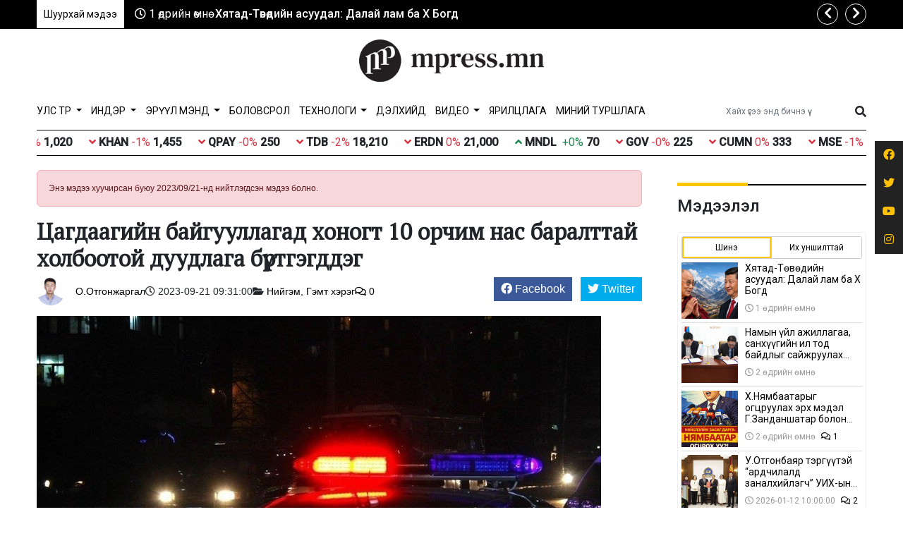

--- FILE ---
content_type: text/html; charset=UTF-8
request_url: https://mpress.mn/p/1002671
body_size: 20607
content:
<!doctype html>
<html lang="mn_MN">

<head>
    <meta http-equiv="content-type" content="text/html; charset=utf-8" />
    <meta name="viewport" content="width=device-width, initial-scale=1" />

    <link rel="preconnect" href="https://fonts.gstatic.com">
    <link rel="preconnect" href="https://fonts.googleapis.com"> 
<link rel="preconnect" href="https://fonts.gstatic.com" crossorigin> 
<link href="https://fonts.googleapis.com/css2?family=PT+Serif&family=Roboto:wght@100;300;400;500&display=swap" rel="stylesheet">
    <script src="https://cdnjs.cloudflare.com/ajax/libs/jquery/3.5.1/jquery.min.js" integrity="sha512-bLT0Qm9VnAYZDflyKcBaQ2gg0hSYNQrJ8RilYldYQ1FxQYoCLtUjuuRuZo+fjqhx/qtq/1itJ0C2ejDxltZVFg==" crossorigin="anonymous"></script>
    <script src="https://cdnjs.cloudflare.com/ajax/libs/flexslider/2.7.2/jquery.flexslider.min.js" integrity="sha512-DMVsZXgX4yFXz69Stig0g783PuBnl245OQV2qj5gSHTVUAuSeqRolBbaqiungKghnEPYee081WTTN6WA4BPYww==" crossorigin="anonymous" referrerpolicy="no-referrer"></script>
    <!-- Bootstrap CSS -->
    <link rel="stylesheet" href="https://cdnjs.cloudflare.com/ajax/libs/bootstrap/5.3.3/css/bootstrap.min.css" integrity="sha512-jnSuA4Ss2PkkikSOLtYs8BlYIeeIK1h99ty4YfvRPAlzr377vr3CXDb7sb7eEEBYjDtcYj+AjBH3FLv5uSJuXg==" crossorigin="anonymous" referrerpolicy="no-referrer" />
    <!-- Stylesheets -->
    <link rel="stylesheet" href="https://cdnjs.cloudflare.com/ajax/libs/OwlCarousel2/2.3.4/assets/owl.carousel.min.css" integrity="sha512-tS3S5qG0BlhnQROyJXvNjeEM4UpMXHrQfTGmbQ1gKmelCxlSEBUaxhRBj/EFTzpbP4RVSrpEikbmdJobCvhE3g==" crossorigin="anonymous" />
    <link rel="stylesheet" href="https://cdnjs.cloudflare.com/ajax/libs/OwlCarousel2/2.3.4/assets/owl.theme.default.min.css" integrity="sha512-sMXtMNL1zRzolHYKEujM2AqCLUR9F2C4/05cdbxjjLSRvMQIciEPCQZo++nk7go3BtSuK9kfa/s+a4f4i5pLkw==" crossorigin="anonymous" />
    <link rel="stylesheet" href="https://cdnjs.cloudflare.com/ajax/libs/flexslider/2.7.2/flexslider.min.css" integrity="sha512-c7jR/kCnu09ZrAKsWXsI/x9HCO9kkpHw4Ftqhofqs+I2hNxalK5RGwo/IAhW3iqCHIw55wBSSCFlm8JP0sw2Zw==" crossorigin="anonymous" referrerpolicy="no-referrer" />
    <link rel="stylesheet" href="https://cdnjs.cloudflare.com/ajax/libs/magnific-popup.js/1.0.0/magnific-popup.min.css" integrity="sha512-nIm/JGUwrzblLex/meoxJSPdAKQOe2bLhnrZ81g5Jbh519z8GFJIWu87WAhBH+RAyGbM4+U3S2h+kL5JoV6/wA==" crossorigin="anonymous" />
    <link rel="stylesheet" href="https://cdnjs.cloudflare.com/ajax/libs/font-awesome/5.15.2/css/all.min.css" integrity="sha512-HK5fgLBL+xu6dm/Ii3z4xhlSUyZgTT9tuc/hSrtw6uzJOvgRr2a9jyxxT1ely+B+xFAmJKVSTbpM/CuL7qxO8w==" crossorigin="anonymous" />
    <link rel="stylesheet" href="https://cdnjs.cloudflare.com/ajax/libs/Swiper/10.3.1/swiper-bundle.min.css" integrity="sha512-UV9ujyMxyYubOSkCa8+OGzknJ1EilA19WPimPseyMcZaGIoO8l7iNphD0Mq/0R/lNkzBH70ai3tmurxAW0M2ww==" crossorigin="anonymous" referrerpolicy="no-referrer" />
    <script src="https://cdnjs.cloudflare.com/ajax/libs/Swiper/10.3.1/swiper-bundle.min.js" integrity="sha512-2w85qGM9apXW9EgevsY4S4fnJIUz6U6mXlLbgDKphBuwh7jPQNad70Ll5W+pcIrJ6rIMGpjP0CxYGQwKsynIaQ==" crossorigin="anonymous" referrerpolicy="no-referrer"></script>
    <script src="https://unpkg.co/gsap@3/dist/gsap.min.js"></script>

    <script src="https://cdnjs.cloudflare.com/ajax/libs/moment.js/2.29.1/moment.min.js"></script>
<script src="https://cdnjs.cloudflare.com/ajax/libs/moment.js/2.29.1/locale/mn.min.js"></script>

<link rel="icon" href="https://mpress.mn/thumb/timthumb.php?src=storage/assets/icon.png&w=152&h=152" type="image/png">

<div id="fb-root"></div>
<script async defer crossorigin="anonymous" src="https://connect.facebook.net/mn_MN/sdk.js#xfbml=1&version=v10.0&appId=298790745255431&autoLogAppEvents=1" nonce="l4XpaRnL"></script>
    <link rel="stylesheet" href="/themes/bootstrap/css/bootstrap.css?v=1682856953&vr=1.2.8" type="text/css" />

    <link rel="stylesheet" href="/theme/frontend/css/frontend.css?v=1.2.8" type="text/css" />
    <link rel="stylesheet" href="/themes/bootstrap/css/style.css?v=1682856953&vr=1.2.8" type="text/css" />
    <link rel="stylesheet" href="/themes/bootstrap/css/mobile.css?v=1682856953&vr=1.2.8" type="text/css" />

    
    <meta name="msapplication-TileColor" content="#000000">
    <meta name="theme-color" content="#000000">

            <link href='' rel='icon'>
        <link rel="shortcut icon" href="">
        <link rel="icon" sizes="16x16 32x32 64x64" href="">
        <link rel="icon" type="image/png" sizes="196x196" href="">
        <link rel="icon" type="image/png" sizes="160x160" href="">
        <link rel="icon" type="image/png" sizes="96x96" href="">
        <link rel="icon" type="image/png" sizes="64x64" href="">
        <link rel="icon" type="image/png" sizes="32x32" href="">
        <link rel="icon" type="image/png" sizes="16x16" href="">
        <link rel="apple-touch-icon" href="">
        <link rel="apple-touch-icon" sizes="114x114" href="">
        <link rel="apple-touch-icon" sizes="72x72" href="">
        <link rel="apple-touch-icon" sizes="144x144" href="">
        <link rel="apple-touch-icon" sizes="60x60" href="">
        <link rel="apple-touch-icon" sizes="120x120" href="">
        <link rel="apple-touch-icon" sizes="76x76" href="">
        <link rel="apple-touch-icon" sizes="152x152" href="">
        <link rel="apple-touch-icon" sizes="180x180" href="">
        <meta name="msapplication-TileImage" content="">
    

    <script src="https://cdnjs.cloudflare.com/ajax/libs/moment.js/2.29.1/moment.min.js" integrity="sha512-qTXRIMyZIFb8iQcfjXWCO8+M5Tbc38Qi5WzdPOYZHIlZpzBHG3L3by84BBBOiRGiEb7KKtAOAs5qYdUiZiQNNQ==" crossorigin="anonymous" referrerpolicy="no-referrer"></script>
    <script src="https://cdnjs.cloudflare.com/ajax/libs/moment.js/2.29.1/locale/mn.min.js" integrity="sha512-NXfKWzo7Fc6s2DkGrbmby3OwtW110lOabB+gdPAfemN3JycsfoBr89lElJzrYKIKQ512l0WNQg+aT9fLBPmlmA==" crossorigin="anonymous" referrerpolicy="no-referrer"></script>

    <script type="text/javascript">
        var site_url = 'https://mpress.mn';

        function _humanDate() {
            $('.date-human-time').each(function() {
                var dt = $(this).data('date');
                var now = moment();
                var days = now.diff(dt, "days")
                if(moment(dt) > now){
                    $(this).html('<span class="gdt-date">' + moment(dt).format('YYYY-MM-DD') + '</span> <span class="gdt-time">' + moment(dt).format('HH:mm') + '</span>');
                }
                else if (days <= 7) {
                    $(this).html(moment(dt).fromNow())
                } else {
                    $(this).html(dt)
                }
            })
        }
    </script>

    
            <link rel="stylesheet" href="/themes/bootstrap/css/content.css?v=1682856953&vr=1.2.8" type="text/css" />
        <script src="/themes/bootstrap/js/jquery.tweetable.min.js?v=1.2.8"></script>
    
    <title>Цагдаагийн байгууллагад хоногт 10 орчим нас баралттай холбоотой дуудлага бүртгэгддэг</title>
	<meta name="description" content="/2023.09.21/: Нарантуулын худалдааны төвийн хойно &amp;quot;GS 25&amp;quot; дэлгүүрийн үүдэнд иргэн &amp;quot;С&amp;quot; нь ил харагдах гэмтэл, шархгүй нас барсан тохиолдлыг цагдаагийн байгуулла"/>
	<meta name="section" content="Нийгэм"/>
	<meta name="last-modified" content="2026-01-22T01:29:14+08:00"/>
	<meta name="keywords" content=""/>

	<meta property="og:locale" content="mn_MN"/>
	<meta property="og:type" content="article"/>
	<meta property="og:title" content="Цагдаагийн байгууллагад хоногт 10 орчим нас баралттай холбоотой дуудлага бүртгэгддэг"/>
	<meta property="og:description" content="/2023.09.21/: Нарантуулын худалдааны төвийн хойно &amp;quot;GS 25&amp;quot; дэлгүүрийн үүдэнд иргэн &amp;quot;С&amp;quot; нь ил харагдах гэмтэл, шархгүй нас барсан тохиолдлыг цагдаагийн байгуулла"/>
	<meta property="og:updated_time" content="2026-01-22T01:29:14+08:00"/>

	
        <link rel="canonical" href="https://mpress.mn/p/1002671"/>
        <meta property="og:url" content="https://mpress.mn/p/1002671"/>
        <meta property="og:image" content="https://mpress.mn/thumb/post/1002671/211127125622_1200x627.png?v=1769016554"/>
        <meta name="twitter:image" content="https://mpress.mn/thumb/post/1002671/211127125622_1200x627.png?v=1769016554"/>
        <meta property="og:image:secure_url" content="https://mpress.mn/thumb/post/1002671/211127125622_1200x627.png?v=1769016554"/>

	
	<meta property="og:image:width" content="1200"/>
	<meta property="og:image:height" content="627"/>

	        <meta property="article:publisher" content=""/>
        <meta property="article:author" content="https://www.facebook.com/mpress.mn"/>
        <meta property="author" content="https://www.facebook.com/mpress.mn"/>
	
		    <meta property="article:tag" content="Дэд онцлох"/>
	        <meta property="article:section" content="Нийгэм"/>
        <meta property="article:published_time" content="2023-09-21T09:31:43+08:00"/>
        <meta property="article:modified_time" content="2026-01-22T01:29:14+08:00"/>

        <meta name="twitter:card" content="summary_large_image"/>
        <meta name="twitter:description" content="/2023.09.21/: Нарантуулын худалдааны төвийн хойно &amp;quot;GS 25&amp;quot; дэлгүүрийн үүдэнд иргэн &amp;quot;С&amp;quot; нь ил харагдах гэмтэл, шархгүй нас барсан тохиолдлыг цагдаагийн байгуулла"/>
        <meta name="twitter:title" content="Цагдаагийн байгууллагад хоногт 10 орчим нас баралттай холбоотой дуудлага бүртгэгддэг"/>
	
	<meta name="twitter:site" content="@MonMpress"/>
	<meta property="fb:app_id" content="298790745255431"/>
	<meta property="og:site_name" content="Тэгш эрхийн төлөө | mPress.mn"/>

</head>

<body class="stretched no-transition page-p ">

    <div class="indicator-wrapper">
        <div class="indicator"></div>
    </div>

    <div class="container">
        <div class="position-relative">
            <div class="social-lists d-none">
                                    <a href="https://www.facebook.com/mpress.mn" class="sl-facebook" target="_blank"><i class="fab fa-fw fa-facebook"></i></a>
                                    <a href="https://twitter.com/MonMpress" class="sl-twitter" target="_blank"><i class="fab fa-fw fa-twitter"></i></a>
                                    <a href="https://www.youtube.com/channel/UCITcpoLCfYl-eyaU0WDGEXQ/videos" class="sl-youtube" target="_blank"><i class="fab fa-fw fa-youtube"></i></a>
                                    <a href="https://www.instagram.com/mpress.mn/" class="sl-instagram" target="_blank"><i class="fab fa-fw fa-instagram"></i></a>
                            </div>
        </div>
    </div>

    <div id="wrapper" class="clearfix">
        <div class="IDKQ3WTKJALL4TH3"><div>
<section id="">

    <section phpb-blocks-container="true" class="IDKPSG0BGML4XCN2"><div phpb-blocks-container="true" class="IDKPILS1W1T4C281 container-sm container-md container-lg container-xl container-xxl"><div class="IDKPSG1NKUEO7C07"><div data-gjs-editable="false">
            <div id="top-ticker" class="clearfix">
        <div class="ct-ticker-wrapper">
            <div class="ct-ticker-title">
                Шуурхай мэдээ            </div>
            <div class="ct-ticker-body">
                <div class="owl-carousel image-carousel carousel-widget" data-margin="0" data-nav="true" data-pagi="false" data-items-xs="1" data-items-sm="1" data-items-lg="1" data-items-xl="1" data-loop="true">
                                    <div class="ticker-post text-nowrap">
                        <span class="date-time"><i class="far fa-clock"></i> <span class="date-human-time" data-date="2026-01-20 11:30:00"></span></span>
                        <a href="https://mpress.mn/p/1008482" class="title">Хятад-Төвөдийн асуудал: Далай лам ба Х Богд</a>
                    </div>
                                    <div class="ticker-post text-nowrap">
                        <span class="date-time"><i class="far fa-clock"></i> <span class="date-human-time" data-date="2026-01-19 14:15:00"></span></span>
                        <a href="https://mpress.mn/p/1008481" class="title">Намын үйл ажиллагаа, санхүүгийн ил тод байдлыг сайжруулах замаар авлигаас урьдчилан сэргийлэхэд хамтран ажиллана</a>
                    </div>
                                    <div class="ticker-post text-nowrap">
                        <span class="date-time"><i class="far fa-clock"></i> <span class="date-human-time" data-date="2026-01-19 13:30:00"></span></span>
                        <a href="https://mpress.mn/p/1008480" class="title">Х.Нямбаатарыг огцруулах эрх мэдэл Г.Занданшатар болон НИТХ-д бий</a>
                    </div>
                                    <div class="ticker-post text-nowrap">
                        <span class="date-time"><i class="far fa-clock"></i> <span class="date-human-time" data-date="2026-01-12 10:00:00"></span></span>
                        <a href="https://mpress.mn/p/1008479" class="title">У.Отгонбаяр тэргүүтэй “ардчилалд заналхийлэгч” УИХ-ын гишүүд</a>
                    </div>
                                    <div class="ticker-post text-nowrap">
                        <span class="date-time"><i class="far fa-clock"></i> <span class="date-human-time" data-date="2026-01-06 14:05:00"></span></span>
                        <a href="https://mpress.mn/p/1008478" class="title">Моксватаймс:  2026 онд “Дайн, өсөлтгүй эдийн засаг, өндөр татвар”</a>
                    </div>
                                    <div class="ticker-post text-nowrap">
                        <span class="date-time"><i class="far fa-clock"></i> <span class="date-human-time" data-date="2026-01-04 19:00:00"></span></span>
                        <a href="https://mpress.mn/p/1008477" class="title">УЧИРТАЙ: Венесуэлийн Ерөнхийлөгч Н.Мадурог АНУ барьчихсан нь ямар учиртай юм бэ?</a>
                    </div>
                                    <div class="ticker-post text-nowrap">
                        <span class="date-time"><i class="far fa-clock"></i> <span class="date-human-time" data-date="2026-01-02 11:40:00"></span></span>
                        <a href="https://mpress.mn/p/1008476" class="title">2026 онд витамин, нүүрний чийгшүүлэгч, пробиотик зэрэгт МӨНГӨ ҮРЭХЭЭ ЗОГСОО!</a>
                    </div>
                                    <div class="ticker-post text-nowrap">
                        <span class="date-time"><i class="far fa-clock"></i> <span class="date-human-time" data-date="2025-12-24 20:01:14"></span></span>
                        <a href="https://mpress.mn/p/1008475" class="title">ШИЙДВЭР: Татварын багц хуулийн шинэчлэлийг УИХ-д өргөн мэдүүлэхээр тогтлоо</a>
                    </div>
                                    <div class="ticker-post text-nowrap">
                        <span class="date-time"><i class="far fa-clock"></i> <span class="date-human-time" data-date="2025-12-23 10:36:32"></span></span>
                        <a href="https://mpress.mn/p/1008474" class="title">Хавдар судлалын үндэсний төв мэс заслын эмчилгээндээ робот ашиглахаар зэхэж байна</a>
                    </div>
                                    <div class="ticker-post text-nowrap">
                        <span class="date-time"><i class="far fa-clock"></i> <span class="date-human-time" data-date="2025-12-19 13:00:00"></span></span>
                        <a href="https://mpress.mn/p/1008473" class="title">Ардчилсан намын санхүүгийн тайлан ИЛ БУС, ихэнх нам албан ёсны сайтгүй</a>
                    </div>
                                </div>
            </div>
        </div>
    </div>
    </div>
</div></div></section><div phpb-blocks-container="true" class="IDKPILS1W1T4C281 container-sm container-md container-lg container-xl container-xxl"><div class="IDKPSG0X5YK0R1J4"><div data-gjs-editable="false">
    <header id="header" class="">
    <div class="container clearfix">
        <div class="row justify-content-between clearfix">
            <div class="col-md-4 col-sm-3 d-none d-sm-inline-flex align-self-center wg-weather">
                <div class="weather"></div>
            </div>

            <div class="col-md-4 col-sm-5 col-8 align-self-center wg-logo">
                
<div id="logo" class="text-center">
	<a href="https://mpress.mn" class="standard-logo" data-dark-logo="https://mpress.mn/storage/assets/logo.png">
		<img  class="text-center" src="https://mpress.mn/storage/assets/logo.png" alt="">
	</a>
</div>
            </div>

            <div class="col-sm-4 col-4 align-self-center text-end wg-rate">
                <div class="x-rate"></div>
            </div>

        </div>
    </div>

    <div id="header-wrap">
        <!-- Primary Navigation
                ============================================= -->
        <nav class="navbar navbar-expand-lg navbar-light bg-light">
            <div class="container clearfix">
                <a href="https://mpress.mn" class="navbar-brand me-auto">
                                            <img src="https://mpress.mn/storage/assets/logo.png" alt="">
                                    </a>
                <button class="navbar-toggler" type="button" data-bs-toggle="collapse"
                    data-bs-target="#navbarToggle" aria-controls="navbarToggle" aria-expanded="false" aria-label="Цэс нээх">
                <span class="navbar-toggler-icon"></span>
                </button>
                <div class="collapse navbar-collapse" id="navbarToggle">
                        <ul class="navbar-nav me-auto mb-2 mb-lg-0">
                    <li class="nav-item dropdown">
                <a class="nav-link dropdown-toggle" id="navbar-0-Dropdown" role="button" data-bs-toggle="dropdown" aria-expanded="false" href="https://mpress.mn/cat/1">
                    Улс төр                </a>
                                    <ul class="dropdown-menu" aria-labelledby="navbar-0-Dropdown">
                                                    <li>
                                <a class="dropdown-item" href="https://mpress.mn/cat/2">
                                    Эдийн засаг                                </a>
                                                            </li>
                                                    <li>
                                <a class="dropdown-item" href="https://mpress.mn/cat/32">
                                    Ягаан зангиа                                </a>
                                                            </li>
                                                    <li>
                                <a class="dropdown-item" href="https://mpress.mn/cat/12">
                                    Нийтлэл                                </a>
                                                            </li>
                                                    <li>
                                <a class="dropdown-item" href="https://mpress.mn/cat/3">
                                    Нийгэм                                </a>
                                                                    <ul class="submenu dropdown-menu" aria-labelledby="navbar-sub-3-Dropdown">
                                                                                    <a class="dropdown-item" href="https://mpress.mn/cat/17">
                                                Хот                                            </a>
                                                                                    <a class="dropdown-item" href="https://mpress.mn/cat/18">
                                                Орон нутаг                                            </a>
                                                                                    <a class="dropdown-item" href="https://mpress.mn/cat/19">
                                                Гэмт хэрэг                                            </a>
                                                                            </ul>
                                                            </li>
                                            </ul>
                            </li>
                    <li class="nav-item dropdown">
                <a class="nav-link dropdown-toggle" id="navbar-1-Dropdown" role="button" data-bs-toggle="dropdown" aria-expanded="false" href="https://mpress.mn/inder">
                    ИНДЭР                </a>
                                    <ul class="dropdown-menu" aria-labelledby="navbar-1-Dropdown">
                                                    <li>
                                <a class="dropdown-item" href="https://mpress.mn/cat/35">
                                    Өөрчлөгчид                                </a>
                                                            </li>
                                            </ul>
                            </li>
                    <li class="nav-item dropdown">
                <a class="nav-link dropdown-toggle" id="navbar-2-Dropdown" role="button" data-bs-toggle="dropdown" aria-expanded="false" href="https://mpress.mn/cat/4">
                    Эрүүл мэнд                </a>
                                    <ul class="dropdown-menu" aria-labelledby="navbar-2-Dropdown">
                                                    <li>
                                <a class="dropdown-item" href="https://mpress.mn/cat/29">
                                    Ковид-19                                </a>
                                                            </li>
                                            </ul>
                            </li>
                    <li class="nav-item ">
                <a class="nav-link "  href="https://mpress.mn/cat/5">
                    Боловсрол                </a>
                            </li>
                    <li class="nav-item dropdown">
                <a class="nav-link dropdown-toggle" id="navbar-4-Dropdown" role="button" data-bs-toggle="dropdown" aria-expanded="false" href="https://mpress.mn/cat/30">
                    Технологи                </a>
                                    <ul class="dropdown-menu" aria-labelledby="navbar-4-Dropdown">
                                                    <li>
                                <a class="dropdown-item" href="https://mpress.mn/cat/33">
                                    Танин мэдэхүй                                </a>
                                                            </li>
                                            </ul>
                            </li>
                    <li class="nav-item ">
                <a class="nav-link "  href="https://mpress.mn/cat/6">
                    Дэлхийд                </a>
                            </li>
                    <li class="nav-item dropdown">
                <a class="nav-link dropdown-toggle" id="navbar-6-Dropdown" role="button" data-bs-toggle="dropdown" aria-expanded="false" href="https://mpress.mn/cat/8">
                    Видео                </a>
                                    <ul class="dropdown-menu" aria-labelledby="navbar-6-Dropdown">
                                                    <li>
                                <a class="dropdown-item" href="https://mpress.mn/cat/21">
                                    LIVE                                </a>
                                                            </li>
                                            </ul>
                            </li>
                    <li class="nav-item ">
                <a class="nav-link "  href="https://mpress.mn/cat/43">
                    Ярилцлага                </a>
                            </li>
                    <li class="nav-item ">
                <a class="nav-link "  href="https://mpress.mn/cat/28">
                    Миний туршлага                </a>
                            </li>
            </ul>
                    
<!-- Top Search -->
<div id="top-search">
	<form action="/search" method="get">
		<div class="input-group">
			<span class="input-group-text bg-white"><i class="fas fa-search"></i></span>
			<input type="text" name="q" class="border-start-0 form-control" value="" placeholder="Хайх үгээ энд бичнэ үү ">
		</div>
	</form>
</div>
<!-- #top-search end -->
                </div>
            </div>
        </nav>
    </div>
</header>
</div>
</div><section phpb-blocks-container="true" class="IDKPSG8GCEUUAHE12 xrate-ticker IDKPSG92BFFPEPN0"></section></div><div class="IDKQ3WP0I8WD0ZK1"><div id="" class="IDKPIM1QL66E4ES1" data-gjs-editable="false">
        <div style="height: 20px;">&nbsp;</div>
</div>
</div><style>* { box-sizing: border-box; } body {margin: 0;}#wrapper{width:100% !important;opacity:1 !important;}.IDKPSG0BGML4XCN2{background-color:#000000;}#iv0ruu{height:20px;}#iwfnpq{height:20px;}</style></section>
</div>
</div><div phpb-blocks-container="true" class="IDKPILS1W1T4C281 container-sm container-md container-lg container-xl container-xxl"><div class="IDKPO1R2XJOMPWD4 row">
    <div phpb-blocks-container="true" class="col-main"><div class="IDKQ3WW588FVONC1">
<div>

    <script type="text/javascript" src="/themes/bootstrap/js/sharect.min.js"></script>
    <script>
        var sharect = new Sharect();
        sharect.config({
            facebook: true,
            twitter: true,
            twitterUsername: '@MonMpress',
            backgroundColor: '#333',
            iconColor: '#fff'
        }).init();
    </script>
    <link href="/themes/bootstrap/js/plugins/lightgallery/css/lightgallery.css" rel="stylesheet">
    <script type="text/javascript" src="/themes/bootstrap/js/plugins/lightgallery/js/lightgallery-all.js"></script>

    
    <style type="text/css">
        .lg-thumb-outer.lg-grab .lg-thumb.lg-group {
            margin: auto;
        }

        .entry-content figure.image {
            cursor: zoom-in;
        }
    </style>


    <div class="bld-single ">
        <div class="alert alert-danger alert-older-news">Энэ мэдээ хуучирсан буюу 2023/09/21-нд нийтлэгдсэн мэдээ болно.</div>                <div class="single-entry">
                        <div class="single-content">
                                <div class="single-container">
                    <div class="entry-title">
                        <h2>Цагдаагийн байгууллагад хоногт 10 орчим нас баралттай холбоотой дуудлага бүртгэгддэг</h2>
                    </div>
                </div>
                <div class="entry clearfix">
                    <div class="single-container">
                                                    <div class="entry-detial-wrapper">
                                
                                <div class="d-flex d-flex-row gap-2 text-nowrap small">
        <div class="post-author">
        <div class="d-flex align-items-center">
            <div class="author-image">
    <img src="https://mpress.mn/thumb/timthumb.php?src=storage/7.25/27748152_1371073839671394_3982133823900533191_o.jpg&amp;w=100&amp;h=100" alt="О.Отгонжаргал" class="rounded-circle">
</div>
<a href="https://mpress.mn/a/7">О.Отгонжаргал</a>

        </div>
    </div>
        <div class="post-calendar">
        <i class="far fa-clock"></i> <span class="date-human-time" data-date="2023-09-21 09:31:00"></span>    </div>
    <div class="post-category">
        <i class="fas fa-folder-open"></i> <a href="https://mpress.mn/cat/3">Нийгэм</a>, <a href="https://mpress.mn/cat/19">Гэмт хэрэг</a>    </div>
        <div class="post-comment">
        <a href="#">
            <i class="far fa-comments"></i> 0        </a>
    </div>
</div>

                                                                    <div class="entry-social social-share">
                                        <ul class="list-inline m-0">
    <li class="list-inline-item">
        <span data-url="https://www.facebook.com/sharer/sharer.php?u=https%3A%2F%2Fmpress.mn%2Fp%2F1002671" class="share-btn facebook">
            <span><i class="fab fa-facebook"></i></span>
            <span>Facebook</span>
        </span>
    </li>
    <li class="list-inline-item">
        <span data-url="https://twitter.com/intent/tweet?url=https%3A%2F%2Fmpress.mn%2Fp%2F1002671&text=Цагдаагийн байгууллагад хоногт 10 орчим нас баралттай холбоотой дуудлага бүртгэгддэг&via=MonMpress" class="share-btn twitter">
            <span><i class="fab fa-twitter"></i></span>
            <span>Twitter</span>
        </span>
    </li>
</ul>
                                        <div class="addthis_inline_share_toolbox"></div>
                                    </div>
                                                            </div>
                                            </div>

                    <div class="entry-single">
                        <div class="single-container">
                                                    </div>

                                                    <div class="entry-content notopmargin">
    <div class="entry-image"></div>
    <div class="clearfix">
        <div class="container"><p><img alt="" height="507" src="https://mpress.mn/storage/%D1%86%D0%B0%D0%B3%D0%B4%D0%B0%D0%B0/211127-125622.png" width="800" /></p>

<p>/2023.09.21/: Нарантуулын худалдааны төвийн хойно &quot;GS 25&quot; дэлгүүрийн үүдэнд иргэн &quot;С&quot; нь ил харагдах гэмтэл, шархгүй нас барсан тохиолдлыг цагдаагийн байгууллагаас шалгаж байна.</p>

<p>Талийгаачийн биед хийсэн шинжилгээгээр урьдчилсан байдлаар ямар нэгэн гадны нөлөөгүй, учирсан гэмтэл, шархгүй байжээ. Цагдаагийн байгууллагад ирдэг хоногийн мэдээнд хоногт дундажаар ийм байдлаар амиа алдсан 10 орчим дуудлага бүртгэгддэг гэв.</p>

<p>Мөрдөн шалгах ажиллагаагаар нас барсан шалтгааныг тодорхойлоход ихэвчлэн архины хордлого, урт хугацаанд архи, согтууруулах ундааны зүйл, зохисгүй амьдралын хэв маягтай байсантай холбоотой зүрх, судас гэх мэт олон эрхтэний доройтолд орсон буюу хэврэгшсэн байдаг аж.</p>

<p>Энэхүү тохиолдлуудаас урьдчилан сэргийлэхийн тулд цагдаагийн байгууллагаас өнгөрсөн жил &quot;Намайг алгас&quot; аян, одоо явагдаж байгаа &quot;Та-татгалз&quot; гэх мэт нөлөөллийн аянуудыг зохион байгуулсаар байна.</p>

<p>Эх сурвалж: ЦЕГ</p></div>
    </div>

    <div class="tagcloud clearfix bottommargin">
                                            </div>

    <div class="clear"></div>

</div>
                        
                                                    <div class="single-fb-like-box py-3">
                                <div class="fb-like" data-href="https://mpress.mn/p/1002671" data-width="" data-layout="standard" data-action="like" data-size="large" data-share="true"></div>
                            </div>
                        
                        <div class="single-container">
                                                            <div class="foot-social social-share">
                                    <ul class="list-inline m-0">
    <li class="list-inline-item">
        <span data-url="https://www.facebook.com/sharer/sharer.php?u=https%3A%2F%2Fmpress.mn%2Fp%2F1002671" class="share-btn facebook">
            <span><i class="fab fa-facebook"></i></span>
            <span>Facebook</span>
        </span>
    </li>
    <li class="list-inline-item">
        <span data-url="https://twitter.com/intent/tweet?url=https%3A%2F%2Fmpress.mn%2Fp%2F1002671&text=Цагдаагийн байгууллагад хоногт 10 орчим нас баралттай холбоотой дуудлага бүртгэгддэг&via=MonMpress" class="share-btn twitter">
            <span><i class="fab fa-twitter"></i></span>
            <span>Twitter</span>
        </span>
    </li>
</ul>
                                    <div class="addthis_inline_share_toolbox"></div>
                                </div>
                                                        <div class="clearfix text-center">
                                <div class="sharethis-inline-reaction-buttons" data-postid="1002671"></div>
                            </div>
                            <div class="position-relative">
    <div id="g6YmCL" class="surtalchilgaa carousel slide m-auto" data-ride="carousel"
        style="width: 858px; max-height: 250px;   ">
        <ol class="carousel-indicators">
                        <li data-target="#g6YmCL" data-slide-to="0" class="active"></li>
                    </ol>
        <div class="carousel-inner">
                                    <div class="carousel-item active" data-interval="3000">
                <div class="position-relative d-flex align-items-center bg-dark justify-content-center"
                    style="width: 858px; max-height: 250px !important;">
                                                                        <script type="text/javascript" src="https://hi.zetta.mn/getads?id=c0k3eGJmb0lmOWpzaFA2M0xuSkZVdz09"></script>
                                                            </div>
            </div>
                                </div>
            </div>
            </div>
                        </div>

                    </div>
                </div>
                <div class="single-container">
                    <div class="post-navigation clearfix row">
    <div class="col-md-4 post-navi post-left">
        <h6 class="nav-title">Өмнөх</h6>
        <div class="post-item clearfix">
            <a href="https://mpress.mn/p/1002670" class="thumb"><img src="https://mpress.mn/thumb/post/1002670/screenshot20230921091208_480x320.png" class="img-fluid" alt="Монголын эзэнт гүрний талаар Францын “Нistoria” сэтгүүлийн тусгай дугаар гарчээ" title="Монголын эзэнт гүрний талаар Францын “Нistoria” сэтгүүлийн тусгай дугаар гарчээ"></a> <h6><a href="https://mpress.mn/p/1002670"  class="title">Монголын эзэнт гүрний талаар Францын “Нistoria” сэтгүүлийн тусгай дугаар гарчээ</a></h6>        </div>
    </div>
    <div class="col-md-4">&nbsp;</div>
    <div class="col-md-4 post-navi post-next ms-auto text-end">
        <h6 class="nav-title">Дараах</h6>
        <div class="post-item clearfix">
    	    <a href="https://mpress.mn/p/1008482" class="thumb"><img src="https://mpress.mn/thumb/post/1008482/chatgptimagejan20202611_37_53am_480x320.png" class="img-fluid" alt="Хятад-Төвөдийн асуудал: Далай лам ба Х Богд" title="Хятад-Төвөдийн асуудал: Далай лам ба Х Богд"></a> <h6><a href="https://mpress.mn/p/1008482"  class="title">Хятад-Төвөдийн асуудал: Далай лам ба Х Богд</a></h6>        </div>
    </div>
</div>
                    <div id="comments">
        <div class="alert alert-danger alert-older-news">Энэ мэдээ хуучирсан буюу 2023/09/21-нд нийтлэгдсэн мэдээ болно.</div>

        <div id="comment-lists" class="comments"></div>
</div>

<script type="text/javascript">
    function getComments() {
            $('#comment-lists').load('/comments/1002671');
        }

        $(function() {
            getComments();
        })

        $('body').on('submit', '#comment-form', function(e) {
            e.preventDefault();
            var form = $(this);
            var url = form.attr('action');
            form.find('.cm-btn').addClass('d-none');

            $.ajax({
                type: "POST",
                url: url,
                data: form.serialize(),
                success: function(data) {
                    form.find('.cm-author').val('');
                    form.find('.cm-txt').val('');
                    if (data['status'] == 'success') {
                        toastr.success(data['text'])
                        getComments();
                    } else {
                        toastr.warning(data['text'])
                    }
                    form.find('.cm-btn').removeClass('d-none');
                }
            });
        })


        $('body').on('click', '.comment-reply-link', function(e) {
            e.preventDefault();
            $('.reply-form').remove();

            var parent_id = $(this).data('id');
            var $obj = $('#comment-' + parent_id);

            var $cmform = $('.comment-form').clone();
            $cmform.find('.cm-author').after('<input type="hidden" name="parent_id" value="' + parent_id + '">');

            var cmform = '<div class="comment-form reply-form">' + $cmform.html() + '</div>';

            $obj.after(cmform);

        })
</script>
                </div>
            </div>
        </div>
                <div class="related-container">
            
            
                            <div class="related-wrapper">
                    <h4 class="related-title">Төстэй мэдээллүүд:</h4>
                    <div class="related-posts clearfix">
                                                    <div class="row">
                                                                    <div class="col-md-4">
                                        <div class="mpost clearfix mb-4">
    <div class="entry-image">
        <a href="https://mpress.mn/p/1008481">
            <img src="https://mpress.mn/thumb/post/1008481/615422448_1188779033426205_6103850188523908422_n_480x320.jpg" class="img-fluid" alt="Намын үйл ажиллагаа, санхүүгийн ил тод байдлыг сайжруулах замаар авлигаас урьдчилан сэргийлэхэд хамтран ажиллана" title="Намын үйл ажиллагаа, санхүүгийн ил тод байдлыг сайжруулах замаар авлигаас урьдчилан сэргийлэхэд хамтран ажиллана">        </a>
    </div>
    <div class="entry-c entry-content">
        <div class="entry-title">
            <h4><a href="https://mpress.mn/p/1008481">Намын үйл ажиллагаа, санхүүгийн ил тод байдлыг сайжруулах замаар авлигаас урьдчилан сэргийлэхэд хамтран ажиллана</a></h4>
        </div>
        <ul class="list-unstyled entry-meta clearfix d-flex gap-2">
                            <li><i class="fas fa-pencil-alt"></i> <a href="https://mpress.mn/a/8"><i class="icon-pen"></i> О.Отгонжаргал</a></li>
                        <li><i class="far fa-clock"></i> уржигдар</li>
                    </ul>
        <div class="entry-desc">
            

(2026.01.19) Сонгуулийн ерөнхий хороо &ldquo;Транспэрэнси интернэшнл-Монгол&rdquo; ТББ-тай хамтран ажиллах Санамж бичиг байгууллаа. Хамтран ажиллах Санамж бичигт Сонгуулийн ерөнхий хорооны Тамгын        </div>
    </div>
</div>
                                    </div>
                                                                    <div class="col-md-4">
                                        <div class="mpost clearfix mb-4">
    <div class="entry-image">
        <a href="https://mpress.mn/p/1008480">
            <img src="https://mpress.mn/thumb/post/1008480/nyambaa_480x320.jpg" class="img-fluid" alt="Х.Нямбаатарыг огцруулах эрх мэдэл Г.Занданшатар болон НИТХ-д бий" title="Х.Нямбаатарыг огцруулах эрх мэдэл Г.Занданшатар болон НИТХ-д бий">        </a>
    </div>
    <div class="entry-c entry-content">
        <div class="entry-title">
            <h4><a href="https://mpress.mn/p/1008480">Х.Нямбаатарыг огцруулах эрх мэдэл Г.Занданшатар болон НИТХ-д бий</a></h4>
        </div>
        <ul class="list-unstyled entry-meta clearfix d-flex gap-2">
                            <li><i class="fas fa-pencil-alt"></i> <a href="https://mpress.mn/a/10"><i class="icon-pen"></i> О.Ариунбилэг</a></li>
                        <li><i class="far fa-clock"></i> уржигдар</li>
                            <li><a href="https://mpress.mn/p/1008480#comments"><i class="far fa-comments"></i> 1</a></li>
                    </ul>
        <div class="entry-desc">
            
Зургийг AI бүтээв


/2026.1.19/ Хотын дарга Х.Нямбаатарыг огцруулах, иргэд өөрсдөө хотын даргаа сонгодог болох талаарх хэлэлцүүлэг нийгэмд өрнөж байна. Энэ нь Х.Нямбаатар нь албадлагын шинжтэй        </div>
    </div>
</div>
                                    </div>
                                                                    <div class="col-md-4">
                                        <div class="mpost clearfix mb-4">
    <div class="entry-image">
        <a href="https://mpress.mn/p/1008479">
            <img src="https://mpress.mn/thumb/post/1008479/sanaachlagchid_480x320.jpg" class="img-fluid" alt="У.Отгонбаяр тэргүүтэй “ардчилалд заналхийлэгч” УИХ-ын гишүүд" title="У.Отгонбаяр тэргүүтэй “ардчилалд заналхийлэгч” УИХ-ын гишүүд">        </a>
    </div>
    <div class="entry-c entry-content">
        <div class="entry-title">
            <h4><a href="https://mpress.mn/p/1008479">У.Отгонбаяр тэргүүтэй “ардчилалд заналхийлэгч” УИХ-ын гишүүд</a></h4>
        </div>
        <ul class="list-unstyled entry-meta clearfix d-flex gap-2">
                            <li><i class="fas fa-pencil-alt"></i> <a href="https://mpress.mn/a/10"><i class="icon-pen"></i> О.Ариунбилэг</a></li>
                        <li><i class="far fa-clock"></i> 2026/01/12</li>
                            <li><a href="https://mpress.mn/p/1008479#comments"><i class="far fa-comments"></i> 2</a></li>
                    </ul>
        <div class="entry-desc">
            
Гэрэл зургийг parliament сайтаас авч, УИХ-ын гишүүн Ч.Лодойсамбуугийн зургийн хамт эвлүүлэв.


/2026.1.12/ Ухнаагийн Отгонбаяр тэргүүтэй УИХ-ын гишүүд Засаг захиргаа, нутаг дэвсгэрийн нэгж,        </div>
    </div>
</div>
                                    </div>
                                                            </div>
                                            </div>
                </div>
                    </div>
    </div>

    <script type="text/javascript">
        $(function() {
            $('body').on('click', '.social-share .share-btn', function(event) {
                event.preventDefault();
                var url = $(this).data('url');
                popupCenter(url, '', 600, 400);
            });
        });


        function scheduledPost(order, button) {
            var postsContainer = document.querySelector('.scheduled-posts');
            var posts = Array.from(postsContainer.querySelectorAll('.scheduled-post'));

            posts.sort(function(a, b) {
                var dateA = new Date(a.getAttribute('data-date'));
                var dateB = new Date(b.getAttribute('data-date'));

                if (order === 'asc') {
                    return dateA - dateB;
                } else if (order === 'desc') {
                    return dateB - dateA;
                }
            });

            postsContainer.innerHTML = '';

            posts.forEach(function(post) {
                postsContainer.appendChild(post);
                postsContainer.appendChild(document.createElement('hr')); // Add the hr after each post
            });

            document.querySelectorAll('.btn').forEach(function(btn) {
                btn.classList.remove('bg-primary');
            });

            button.classList.add('bg-primary');
        }

        $(document).ready(function() {
            $('.entry-content').lightGallery({
                selector: '.image'
            });
        });
    </script>


</div>
</div></div>
    <div phpb-blocks-container="true" class="col-side"><div class="IDKPTXIBYBOE2BC6"><div>
<section id="sidebar-right">

    <div class="IDL5AYIVTATLLJ51"><div class="surtalchilgaa-wrapper" data-gjs-editable="false">
<div class="container p-0 m-0 m-auto">
	<div class="position-relative">
    <div id="sur-b6" class="surtalchilgaa carousel slide m-auto" data-ride="carousel"
        style="width: 300px; max-height: 250px;   ">
        <ol class="carousel-indicators">
                    </ol>
        <div class="carousel-inner">
                        
                    </div>
            </div>
            </div>
</div>
</div>
</div><section phpb-blocks-container="true" class="IDKPTXBNELQJ4SM1"><div class="IDKPTXGQPYOJ2UY3"><div id="" class="IDKPIM1QL66E4ES1" data-gjs-editable="false">
        <div style="height: 20px;">&nbsp;</div>
</div>
</div><div class="widget-title IDKPTXOVDQFO5421">
    <h4 data-raw-content="true">Мэдээлэл</h4>
</div><div class="IDKPTXBT5501KL73">    <div class="tabs" id="sidebar-tabs" role="tablist" data-gjs-editable="false">
        <ul class="nav nav-pills" role="tablist">
                            <li class="nav-item" role="presentation">
                    <a class="nav-link active" href="#tab-1" id="tab-1-tab" data-bs-toggle="tab" data-bs-target="#tab-1" role="tab" aria-controls="tab-1" aria-selected="true">
                        Шинэ                    </a>
                </li>
                                        <li class="nav-item" role="presentation">
                    <a class="nav-link" href="#tab-2" id="tab-2-tab" data-bs-toggle="tab" data-bs-target="#tab-2" role="tab" aria-controls="tab-2" aria-selected="false">
                        Их уншилттай                    </a>
                </li>
                                </ul>

        <div class="tab-content">
                            <div class="tab-pane active" id="tab-1" role="tabpanel" aria-labelledby="tab-1-tab">
                <div id=" tab1-list-sidebar" style="height: 700px; overflow: auto;">
                    <div class="spost clearfix"><div class="entry-image"><a href="https://mpress.mn/p/1008482" class="nobg"><img src="https://mpress.mn/thumb/post/1008482/chatgptimagejan20202611_37_53am_80x80.png" class="img-fluid" alt="Хятад-Төвөдийн асуудал: Далай лам ба Х Богд" title="Хятад-Төвөдийн асуудал: Далай лам ба Х Богд"></a></div><div class="entry-c entry-content"><div class="entry-title"><h4><a href="https://mpress.mn/p/1008482">Хятад-Төвөдийн асуудал: Далай лам ба Х Богд</a></h4></div><ul class="entry-meta list-inline"><li class="list-inline-item em-author"><i class="fas fa-pencil-alt"></i> <a href="https://mpress.mn/a/10"><i class="icon-pen"></i> О.Ариунбилэг</a></li><li class="list-inline-item em-date"><i class="far fa-clock"></i> <span class="date-human-time" data-date="2026-01-20 11:30:00"></span></li></ul></div></div><div class="spost clearfix"><div class="entry-image"><a href="https://mpress.mn/p/1008481" class="nobg"><img src="https://mpress.mn/thumb/post/1008481/615422448_1188779033426205_6103850188523908422_n_80x80.jpg" class="img-fluid" alt="Намын үйл ажиллагаа, санхүүгийн ил тод байдлыг сайжруулах замаар авлигаас урьдчилан сэргийлэхэд хамтран ажиллана" title="Намын үйл ажиллагаа, санхүүгийн ил тод байдлыг сайжруулах замаар авлигаас урьдчилан сэргийлэхэд хамтран ажиллана"></a></div><div class="entry-c entry-content"><div class="entry-title"><h4><a href="https://mpress.mn/p/1008481">Намын үйл ажиллагаа, санхүүгийн ил тод байдлыг сайжруулах замаар авлигаас урьдчилан сэргийлэхэд хамтран ажиллана</a></h4></div><ul class="entry-meta list-inline"><li class="list-inline-item em-author"><i class="fas fa-pencil-alt"></i> <a href="https://mpress.mn/a/8"><i class="icon-pen"></i> О.Отгонжаргал</a></li><li class="list-inline-item em-date"><i class="far fa-clock"></i> <span class="date-human-time" data-date="2026-01-19 14:15:00"></span></li></ul></div></div><div class="spost clearfix"><div class="entry-image"><a href="https://mpress.mn/p/1008480" class="nobg"><img src="https://mpress.mn/thumb/post/1008480/nyambaa_80x80.jpg" class="img-fluid" alt="Х.Нямбаатарыг огцруулах эрх мэдэл Г.Занданшатар болон НИТХ-д бий" title="Х.Нямбаатарыг огцруулах эрх мэдэл Г.Занданшатар болон НИТХ-д бий"></a></div><div class="entry-c entry-content"><div class="entry-title"><h4><a href="https://mpress.mn/p/1008480">Х.Нямбаатарыг огцруулах эрх мэдэл Г.Занданшатар болон НИТХ-д бий</a></h4></div><ul class="entry-meta list-inline"><li class="list-inline-item em-author"><i class="fas fa-pencil-alt"></i> <a href="https://mpress.mn/a/10"><i class="icon-pen"></i> О.Ариунбилэг</a></li><li class="list-inline-item em-date"><i class="far fa-clock"></i> <span class="date-human-time" data-date="2026-01-19 13:30:00"></span></li><li class="list-inline-item  em-comment"><a href="https://mpress.mn/p/1008480#comments"><i class="far fa-comments"></i> 1</a></li></ul></div></div><div class="spost clearfix"><div class="entry-image"><a href="https://mpress.mn/p/1008479" class="nobg"><img src="https://mpress.mn/thumb/post/1008479/sanaachlagchid_80x80.jpg" class="img-fluid" alt="У.Отгонбаяр тэргүүтэй “ардчилалд заналхийлэгч” УИХ-ын гишүүд" title="У.Отгонбаяр тэргүүтэй “ардчилалд заналхийлэгч” УИХ-ын гишүүд"></a></div><div class="entry-c entry-content"><div class="entry-title"><h4><a href="https://mpress.mn/p/1008479">У.Отгонбаяр тэргүүтэй “ардчилалд заналхийлэгч” УИХ-ын гишүүд</a></h4></div><ul class="entry-meta list-inline"><li class="list-inline-item em-author"><i class="fas fa-pencil-alt"></i> <a href="https://mpress.mn/a/10"><i class="icon-pen"></i> О.Ариунбилэг</a></li><li class="list-inline-item em-date"><i class="far fa-clock"></i> <span class="date-human-time" data-date="2026-01-12 10:00:00"></span></li><li class="list-inline-item  em-comment"><a href="https://mpress.mn/p/1008479#comments"><i class="far fa-comments"></i> 2</a></li></ul></div></div><div class="spost clearfix"><div class="entry-image"><a href="https://mpress.mn/p/1008478" class="nobg"><img src="https://mpress.mn/thumb/post/1008478/12096161_80x80.jpg" class="img-fluid" alt="Моксватаймс:  2026 онд “Дайн, өсөлтгүй эдийн засаг, өндөр татвар”" title="Моксватаймс:  2026 онд “Дайн, өсөлтгүй эдийн засаг, өндөр татвар”"></a></div><div class="entry-c entry-content"><div class="entry-title"><h4><a href="https://mpress.mn/p/1008478">Моксватаймс:  2026 онд “Дайн, өсөлтгүй эдийн засаг, өндөр татвар”</a></h4></div><ul class="entry-meta list-inline"><li class="list-inline-item em-author"><i class="fas fa-pencil-alt"></i> <a href="https://mpress.mn/a/11"><i class="icon-pen"></i> Орчуулагч №47</a></li><li class="list-inline-item em-date"><i class="far fa-clock"></i> <span class="date-human-time" data-date="2026-01-06 14:05:00"></span></li></ul></div></div><div class="spost clearfix"><div class="entry-image"><a href="https://mpress.mn/p/1008477" class="nobg"><img src="https://mpress.mn/thumb/post/1008477/screenshot20260104at72930pm_80x80.png" class="img-fluid" alt="УЧИРТАЙ: Венесуэлийн Ерөнхийлөгч Н.Мадурог АНУ барьчихсан нь ямар учиртай юм бэ?" title="УЧИРТАЙ: Венесуэлийн Ерөнхийлөгч Н.Мадурог АНУ барьчихсан нь ямар учиртай юм бэ?"></a></div><div class="entry-c entry-content"><div class="entry-title"><h4><a href="https://mpress.mn/p/1008477">УЧИРТАЙ: Венесуэлийн Ерөнхийлөгч Н.Мадурог АНУ барьчихсан нь ямар учиртай юм бэ?</a></h4></div><ul class="entry-meta list-inline"><li class="list-inline-item em-author"><i class="fas fa-pencil-alt"></i> <a href="https://mpress.mn/a/10"><i class="icon-pen"></i> О.Ариунбилэг</a></li><li class="list-inline-item em-date"><i class="far fa-clock"></i> <span class="date-human-time" data-date="2026-01-04 19:00:00"></span></li></ul></div></div><div class="spost clearfix"><div class="entry-image"><a href="https://mpress.mn/p/1008476" class="nobg"><img src="https://mpress.mn/thumb/post/1008476/picmodern_80x80.jpg" class="img-fluid" alt="2026 онд витамин, нүүрний чийгшүүлэгч, пробиотик зэрэгт МӨНГӨ ҮРЭХЭЭ ЗОГСОО!" title="2026 онд витамин, нүүрний чийгшүүлэгч, пробиотик зэрэгт МӨНГӨ ҮРЭХЭЭ ЗОГСОО!"></a></div><div class="entry-c entry-content"><div class="entry-title"><h4><a href="https://mpress.mn/p/1008476">2026 онд витамин, нүүрний чийгшүүлэгч, пробиотик зэрэгт МӨНГӨ ҮРЭХЭЭ ЗОГСОО!</a></h4></div><ul class="entry-meta list-inline"><li class="list-inline-item em-author"><i class="fas fa-pencil-alt"></i> <a href="https://mpress.mn/a/8"><i class="icon-pen"></i> О.Отгонжаргал</a></li><li class="list-inline-item em-date"><i class="far fa-clock"></i> <span class="date-human-time" data-date="2026-01-02 11:40:00"></span></li></ul></div></div><div class="spost clearfix"><div class="entry-image"><a href="https://mpress.mn/p/1008475" class="nobg"><img src="https://mpress.mn/thumb/post/1008475/603843409_1413723546977031_2382445349854664758_n_80x80.jpg" class="img-fluid" alt="ШИЙДВЭР: Татварын багц хуулийн шинэчлэлийг УИХ-д өргөн мэдүүлэхээр тогтлоо" title="ШИЙДВЭР: Татварын багц хуулийн шинэчлэлийг УИХ-д өргөн мэдүүлэхээр тогтлоо"></a></div><div class="entry-c entry-content"><div class="entry-title"><h4><a href="https://mpress.mn/p/1008475">ШИЙДВЭР: Татварын багц хуулийн шинэчлэлийг УИХ-д өргөн мэдүүлэхээр тогтлоо</a></h4></div><ul class="entry-meta list-inline"><li class="list-inline-item em-author"><i class="fas fa-pencil-alt"></i> <a href="https://mpress.mn/a/6"><i class="icon-pen"></i> С.Жаргал</a></li><li class="list-inline-item em-date"><i class="far fa-clock"></i> <span class="date-human-time" data-date="2025-12-24 20:01:14"></span></li></ul></div></div><div class="spost clearfix"><div class="entry-image"><a href="https://mpress.mn/p/1008474" class="nobg"><img src="https://mpress.mn/thumb/post/1008474/robot_80x80.jpg" class="img-fluid" alt="Хавдар судлалын үндэсний төв мэс заслын эмчилгээндээ робот ашиглахаар зэхэж байна" title="Хавдар судлалын үндэсний төв мэс заслын эмчилгээндээ робот ашиглахаар зэхэж байна"></a></div><div class="entry-c entry-content"><div class="entry-title"><h4><a href="https://mpress.mn/p/1008474">Хавдар судлалын үндэсний төв мэс заслын эмчилгээндээ робот ашиглахаар зэхэж байна</a></h4></div><ul class="entry-meta list-inline"><li class="list-inline-item em-author"><i class="fas fa-pencil-alt"></i> <a href="https://mpress.mn/a/6"><i class="icon-pen"></i> С.Жаргал</a></li><li class="list-inline-item em-date"><i class="far fa-clock"></i> <span class="date-human-time" data-date="2025-12-23 10:36:32"></span></li></ul></div></div><div class="spost clearfix"><div class="entry-image"><a href="https://mpress.mn/p/1008473" class="nobg"><img src="https://mpress.mn/thumb/post/1008473/screenshot20251219at14853pm_80x80.png" class="img-fluid" alt="Ардчилсан намын санхүүгийн тайлан ИЛ БУС, ихэнх нам албан ёсны сайтгүй" title="Ардчилсан намын санхүүгийн тайлан ИЛ БУС, ихэнх нам албан ёсны сайтгүй"></a></div><div class="entry-c entry-content"><div class="entry-title"><h4><a href="https://mpress.mn/p/1008473">Ардчилсан намын санхүүгийн тайлан ИЛ БУС, ихэнх нам албан ёсны сайтгүй</a></h4></div><ul class="entry-meta list-inline"><li class="list-inline-item em-author"><i class="fas fa-pencil-alt"></i> <a href="https://mpress.mn/a/10"><i class="icon-pen"></i> О.Ариунбилэг</a></li><li class="list-inline-item em-date"><i class="far fa-clock"></i> <span class="date-human-time" data-date="2025-12-19 13:00:00"></span></li></ul></div></div><div class="spost clearfix"><div class="entry-image"><a href="https://mpress.mn/p/1008472" class="nobg"><img src="https://mpress.mn/thumb/post/1008472/0bf13520ad804dfa8cbcdd4b31d32f26_80x80.jpeg" class="img-fluid" alt="П.Дэлгэрнаранг өөрийнх нь хүсэлтээр Сонгуулийн ерөнхий хорооны дарга, гишүүнээс чөлөөлж, Монголбанкны Ерөнхийлөгчөөр С.Наранцогтыг томилов" title="П.Дэлгэрнаранг өөрийнх нь хүсэлтээр Сонгуулийн ерөнхий хорооны дарга, гишүүнээс чөлөөлж, Монголбанкны Ерөнхийлөгчөөр С.Наранцогтыг томилов"></a></div><div class="entry-c entry-content"><div class="entry-title"><h4><a href="https://mpress.mn/p/1008472">П.Дэлгэрнаранг өөрийнх нь хүсэлтээр Сонгуулийн ерөнхий хорооны дарга, гишүүнээс чөлөөлж, Монголбанкны Ерөнхийлөгчөөр С.Наранцогтыг томилов</a></h4></div><ul class="entry-meta list-inline"><li class="list-inline-item em-author"><i class="fas fa-pencil-alt"></i> <a href="https://mpress.mn/a/6"><i class="icon-pen"></i> С.Жаргал</a></li><li class="list-inline-item em-date"><i class="far fa-clock"></i> <span class="date-human-time" data-date="2025-12-18 19:50:07"></span></li><li class="list-inline-item  em-comment"><a href="https://mpress.mn/p/1008472#comments"><i class="far fa-comments"></i> 1</a></li></ul></div></div><div class="spost clearfix"><div class="entry-image"><a href="https://mpress.mn/p/1008471" class="nobg"><img src="https://mpress.mn/thumb/post/1008471/597650550_1404296781253041_6938742381943366921_n_80x80.jpg" class="img-fluid" alt="Гурван жилийн хугацаанд 1000 орчим нэр төрлийн бүтээгдэхүүн зах зээлд гаргажээ" title="Гурван жилийн хугацаанд 1000 орчим нэр төрлийн бүтээгдэхүүн зах зээлд гаргажээ"></a></div><div class="entry-c entry-content"><div class="entry-title"><h4><a href="https://mpress.mn/p/1008471">Гурван жилийн хугацаанд 1000 орчим нэр төрлийн бүтээгдэхүүн зах зээлд гаргажээ</a></h4></div><ul class="entry-meta list-inline"><li class="list-inline-item em-author"><i class="fas fa-pencil-alt"></i> <a href="https://mpress.mn/a/8"><i class="icon-pen"></i> О.Отгонжаргал</a></li><li class="list-inline-item em-date"><i class="far fa-clock"></i> <span class="date-human-time" data-date="2025-12-12 12:00:00"></span></li></ul></div></div><div class="spost clearfix"><div class="entry-image"><a href="https://mpress.mn/p/1008470" class="nobg"><img src="https://mpress.mn/thumb/post/1008470/btaful1v8metxehz33mk_80x80.jpg" class="img-fluid" alt="ШИЙДВЭР: Зэсийн баяжмал хайлуулах, боловсруулах үйлдвэрийн хөрөнгө оруулагч, гүйцэтгэгчийг сонгон шалгаруулах эрх зүйн орчныг сайжруулна" title="ШИЙДВЭР: Зэсийн баяжмал хайлуулах, боловсруулах үйлдвэрийн хөрөнгө оруулагч, гүйцэтгэгчийг сонгон шалгаруулах эрх зүйн орчныг сайжруулна"></a></div><div class="entry-c entry-content"><div class="entry-title"><h4><a href="https://mpress.mn/p/1008470">ШИЙДВЭР: Зэсийн баяжмал хайлуулах, боловсруулах үйлдвэрийн хөрөнгө оруулагч, гүйцэтгэгчийг сонгон шалгаруулах эрх зүйн орчныг сайжруулна</a></h4></div><ul class="entry-meta list-inline"><li class="list-inline-item em-author"><i class="fas fa-pencil-alt"></i> <a href="https://mpress.mn/a/18"><i class="icon-pen"></i> Хариад Уянга</a></li><li class="list-inline-item em-date"><i class="far fa-clock"></i> <span class="date-human-time" data-date="2025-12-03 19:38:34"></span></li><li class="list-inline-item  em-comment"><a href="https://mpress.mn/p/1008470#comments"><i class="far fa-comments"></i> 1</a></li></ul></div></div><div class="spost clearfix"><div class="entry-image"><a href="https://mpress.mn/p/1008469" class="nobg"><img src="https://mpress.mn/thumb/post/1008469/593496211_1397030288646357_477698955493982793_n_80x80.jpg" class="img-fluid" alt="Гадаад валютын улсын нөөцийн хэмжээ 6.0 тэрбум ам.долларт буюу түүхэн дээд хэмжээнд  хүрлээ" title="Гадаад валютын улсын нөөцийн хэмжээ 6.0 тэрбум ам.долларт буюу түүхэн дээд хэмжээнд  хүрлээ"></a></div><div class="entry-c entry-content"><div class="entry-title"><h4><a href="https://mpress.mn/p/1008469">Гадаад валютын улсын нөөцийн хэмжээ 6.0 тэрбум ам.долларт буюу түүхэн дээд хэмжээнд  хүрлээ</a></h4></div><ul class="entry-meta list-inline"><li class="list-inline-item em-author"><i class="fas fa-pencil-alt"></i> <a href="https://mpress.mn/a/6"><i class="icon-pen"></i> С.Жаргал</a></li><li class="list-inline-item em-date"><i class="far fa-clock"></i> <span class="date-human-time" data-date="2025-12-03 19:33:00"></span></li></ul></div></div><div class="spost clearfix"><div class="entry-image"><a href="https://mpress.mn/p/1008466" class="nobg"><img src="https://mpress.mn/thumb/post/1008466/590469784_1391343259215060_3612018338117783442_n_80x80.jpg" class="img-fluid" alt="16 настнууд иргэний андгай өргөлөө" title="16 настнууд иргэний андгай өргөлөө"></a></div><div class="entry-c entry-content"><div class="entry-title"><h4><a href="https://mpress.mn/p/1008466">16 настнууд иргэний андгай өргөлөө</a></h4></div><ul class="entry-meta list-inline"><li class="list-inline-item em-author"><i class="fas fa-pencil-alt"></i> <a href="https://mpress.mn/a/6"><i class="icon-pen"></i> С.Жаргал</a></li><li class="list-inline-item em-date"><i class="far fa-clock"></i> <span class="date-human-time" data-date="2025-11-27 09:59:40"></span></li></ul></div></div><div class="spost clearfix"><div class="entry-image"><a href="https://mpress.mn/p/1008465" class="nobg"><img src="https://mpress.mn/thumb/post/1008465/d9d217586b644e90bc49b38134c9c53c_80x80.jpg" class="img-fluid" alt="Тамхины татвар нэмэх нь бусад барааны үнийг дагуулж өсгөх эрсдэлтэй гэв." title="Тамхины татвар нэмэх нь бусад барааны үнийг дагуулж өсгөх эрсдэлтэй гэв."></a></div><div class="entry-c entry-content"><div class="entry-title"><h4><a href="https://mpress.mn/p/1008465">Тамхины татвар нэмэх нь бусад барааны үнийг дагуулж өсгөх эрсдэлтэй гэв.</a></h4></div><ul class="entry-meta list-inline"><li class="list-inline-item em-author"><i class="fas fa-pencil-alt"></i> <a href="https://mpress.mn/a/1"><i class="icon-pen"></i> MPress</a></li><li class="list-inline-item em-date"><i class="far fa-clock"></i> <span class="date-human-time" data-date="2025-11-27 09:52:00"></span></li></ul></div></div><div class="spost clearfix"><div class="entry-image"><a href="https://mpress.mn/p/1008464" class="nobg"><img src="https://mpress.mn/thumb/post/1008464/eu6a0360_80x80.jpg" class="img-fluid" alt="Монголбанкны Ерөнхийлөгч Б.Лхагвасүрэн “Catalyst Awards-2025”-ын “Шилдэг эдийн засагч” шагналыг хүртлээ" title="Монголбанкны Ерөнхийлөгч Б.Лхагвасүрэн “Catalyst Awards-2025”-ын “Шилдэг эдийн засагч” шагналыг хүртлээ"></a></div><div class="entry-c entry-content"><div class="entry-title"><h4><a href="https://mpress.mn/p/1008464">Монголбанкны Ерөнхийлөгч Б.Лхагвасүрэн “Catalyst Awards-2025”-ын “Шилдэг эдийн засагч” шагналыг хүртлээ</a></h4></div><ul class="entry-meta list-inline"><li class="list-inline-item em-author"><i class="fas fa-pencil-alt"></i> <a href="https://mpress.mn/a/6"><i class="icon-pen"></i> С.Жаргал</a></li><li class="list-inline-item em-date"><i class="far fa-clock"></i> <span class="date-human-time" data-date="2025-11-24 16:33:00"></span></li></ul></div></div><div class="spost clearfix"><div class="entry-image"><a href="https://mpress.mn/p/1008463" class="nobg"><img src="https://mpress.mn/thumb/post/1008463/583742522_1389737112709008_2694340095151842087_n_80x80.jpg" class="img-fluid" alt="ЕРӨНХИЙ САЙД Г.ЗАНДАНШАТАР ХАЛДВАР, ХАМГААЛЛЫН ДЭГЛЭМИЙГ БҮХ ШАТАНД САХИХ ҮҮРЭГ ӨГЛӨӨ" title="ЕРӨНХИЙ САЙД Г.ЗАНДАНШАТАР ХАЛДВАР, ХАМГААЛЛЫН ДЭГЛЭМИЙГ БҮХ ШАТАНД САХИХ ҮҮРЭГ ӨГЛӨӨ"></a></div><div class="entry-c entry-content"><div class="entry-title"><h4><a href="https://mpress.mn/p/1008463">ЕРӨНХИЙ САЙД Г.ЗАНДАНШАТАР ХАЛДВАР, ХАМГААЛЛЫН ДЭГЛЭМИЙГ БҮХ ШАТАНД САХИХ ҮҮРЭГ ӨГЛӨӨ</a></h4></div><ul class="entry-meta list-inline"><li class="list-inline-item em-author"><i class="fas fa-pencil-alt"></i> <a href="https://mpress.mn/a/6"><i class="icon-pen"></i> С.Жаргал</a></li><li class="list-inline-item em-date"><i class="far fa-clock"></i> <span class="date-human-time" data-date="2025-11-24 16:31:14"></span></li><li class="list-inline-item  em-comment"><a href="https://mpress.mn/p/1008463#comments"><i class="far fa-comments"></i> 1</a></li></ul></div></div><div class="spost clearfix"><div class="entry-image"><a href="https://mpress.mn/p/1008462" class="nobg"><img src="https://mpress.mn/thumb/post/1008462/584911387_1388143619535024_3864930532754760587_n_80x80.jpg" class="img-fluid" alt="Монгол Улсын Ерөнхий сайд Баянзүрх дүүрэгт ажиллалаа" title="Монгол Улсын Ерөнхий сайд Баянзүрх дүүрэгт ажиллалаа"></a></div><div class="entry-c entry-content"><div class="entry-title"><h4><a href="https://mpress.mn/p/1008462">Монгол Улсын Ерөнхий сайд Баянзүрх дүүрэгт ажиллалаа</a></h4></div><ul class="entry-meta list-inline"><li class="list-inline-item em-author"><i class="fas fa-pencil-alt"></i> <a href="https://mpress.mn/a/6"><i class="icon-pen"></i> С.Жаргал</a></li><li class="list-inline-item em-date"><i class="far fa-clock"></i> <span class="date-human-time" data-date="2025-11-22 16:39:00"></span></li></ul></div></div><div class="spost clearfix"><div class="entry-image"><a href="https://mpress.mn/p/1008468" class="nobg"><img src="https://mpress.mn/thumb/post/1008468/583630960_1234778282007779_8169922565197473318_n_80x80.jpg" class="img-fluid" alt="Цанхийн уурхайн гэрээт компаниудад нэгдсэн менежментийн тогтолцооны iso стандартыг нэвтрүүлэх ажлыг эрчимжүүллээ" title="Цанхийн уурхайн гэрээт компаниудад нэгдсэн менежментийн тогтолцооны iso стандартыг нэвтрүүлэх ажлыг эрчимжүүллээ"></a></div><div class="entry-c entry-content"><div class="entry-title"><h4><a href="https://mpress.mn/p/1008468">Цанхийн уурхайн гэрээт компаниудад нэгдсэн менежментийн тогтолцооны iso стандартыг нэвтрүүлэх ажлыг эрчимжүүллээ</a></h4></div><ul class="entry-meta list-inline"><li class="list-inline-item em-author"><i class="fas fa-pencil-alt"></i> <a href="https://mpress.mn/a/18"><i class="icon-pen"></i> Хариад Уянга</a></li><li class="list-inline-item em-date"><i class="far fa-clock"></i> <span class="date-human-time" data-date="2025-11-21 12:00:00"></span></li></ul></div></div><div class="spost clearfix"><div class="entry-image"><a href="https://mpress.mn/p/1008461" class="nobg"><img src="https://mpress.mn/thumb/post/1008461/e9e3b6k__80x80.jpg" class="img-fluid" alt="“Гэм зэм”-ээр амьсгалсан өдрүүдийг дахин мэдрэх сүүлийн боломж" title="“Гэм зэм”-ээр амьсгалсан өдрүүдийг дахин мэдрэх сүүлийн боломж"></a></div><div class="entry-c entry-content"><div class="entry-title"><h4><a href="https://mpress.mn/p/1008461">“Гэм зэм”-ээр амьсгалсан өдрүүдийг дахин мэдрэх сүүлийн боломж</a></h4></div><ul class="entry-meta list-inline"><li class="list-inline-item em-author"><i class="fas fa-pencil-alt"></i> <a href="https://mpress.mn/a/1"><i class="icon-pen"></i> MPress</a></li><li class="list-inline-item em-date"><i class="far fa-clock"></i> <span class="date-human-time" data-date="2025-11-19 13:28:29"></span></li></ul></div></div><div class="spost clearfix"><div class="entry-image"><a href="https://mpress.mn/p/1008460" class="nobg"><img src="https://mpress.mn/thumb/post/1008460/eanarzakhiral_80x80.jpg" class="img-fluid" alt="Э.Анар: Монгол Улсад Google pay төлбөрийн систем нэвтэрлээ" title="Э.Анар: Монгол Улсад Google pay төлбөрийн систем нэвтэрлээ"></a></div><div class="entry-c entry-content"><div class="entry-title"><h4><a href="https://mpress.mn/p/1008460">Э.Анар: Монгол Улсад Google pay төлбөрийн систем нэвтэрлээ</a></h4></div><ul class="entry-meta list-inline"><li class="list-inline-item em-author"><i class="fas fa-pencil-alt"></i> <a href="https://mpress.mn/a/6"><i class="icon-pen"></i> С.Жаргал</a></li><li class="list-inline-item em-date"><i class="far fa-clock"></i> <span class="date-human-time" data-date="2025-11-18 16:03:39"></span></li></ul></div></div><div class="spost clearfix"><div class="entry-image"><a href="https://mpress.mn/p/1008459" class="nobg"><img src="https://mpress.mn/thumb/post/1008459/nonminingexp2_80x80.jpg" class="img-fluid" alt="“Уул уурхайн бус экспорт ба нийлүүлэлтийн сүлжээний санхүүжилт” сэдэвт хурал боллоо" title="“Уул уурхайн бус экспорт ба нийлүүлэлтийн сүлжээний санхүүжилт” сэдэвт хурал боллоо"></a></div><div class="entry-c entry-content"><div class="entry-title"><h4><a href="https://mpress.mn/p/1008459">“Уул уурхайн бус экспорт ба нийлүүлэлтийн сүлжээний санхүүжилт” сэдэвт хурал боллоо</a></h4></div><ul class="entry-meta list-inline"><li class="list-inline-item em-author"><i class="fas fa-pencil-alt"></i> <a href="https://mpress.mn/a/6"><i class="icon-pen"></i> С.Жаргал</a></li><li class="list-inline-item em-date"><i class="far fa-clock"></i> <span class="date-human-time" data-date="2025-11-17 13:02:23"></span></li></ul></div></div><div class="spost clearfix"><div class="entry-image"><a href="https://mpress.mn/p/1008467" class="nobg"><img src="https://mpress.mn/thumb/post/1008467/583327071_1232755138876760_4099595228898723669_n_80x80.jpg" class="img-fluid" alt="30.2 сая ам.долларын үнийн дүн бүхий 352 мянган тонн нүүрс арилжлаа" title="30.2 сая ам.долларын үнийн дүн бүхий 352 мянган тонн нүүрс арилжлаа"></a></div><div class="entry-c entry-content"><div class="entry-title"><h4><a href="https://mpress.mn/p/1008467">30.2 сая ам.долларын үнийн дүн бүхий 352 мянган тонн нүүрс арилжлаа</a></h4></div><ul class="entry-meta list-inline"><li class="list-inline-item em-author"><i class="fas fa-pencil-alt"></i> <a href="https://mpress.mn/a/1"><i class="icon-pen"></i> MPress</a></li><li class="list-inline-item em-date"><i class="far fa-clock"></i> <span class="date-human-time" data-date="2025-11-17 12:00:00"></span></li></ul></div></div><div class="spost clearfix"><div class="entry-image"><a href="https://mpress.mn/p/1008458" class="nobg"><img src="https://mpress.mn/thumb/post/1008458/581832797_1370004731163150_3833874671513448710_n_80x80.jpg" class="img-fluid" alt="МАН-ын гишүүд шинэ даргаараа ямар хүнийг сонгох вэ?" title="МАН-ын гишүүд шинэ даргаараа ямар хүнийг сонгох вэ?"></a></div><div class="entry-c entry-content"><div class="entry-title"><h4><a href="https://mpress.mn/p/1008458">МАН-ын гишүүд шинэ даргаараа ямар хүнийг сонгох вэ?</a></h4></div><ul class="entry-meta list-inline"><li class="list-inline-item em-author"><i class="fas fa-pencil-alt"></i> <a href="https://mpress.mn/a/6"><i class="icon-pen"></i> С.Жаргал</a></li><li class="list-inline-item em-date"><i class="far fa-clock"></i> <span class="date-human-time" data-date="2025-11-15 11:21:00"></span></li></ul></div></div><div class="spost clearfix"><div class="entry-image"><a href="https://mpress.mn/p/1008457" class="nobg"><img src="https://mpress.mn/thumb/post/1008457/tdyuhobh619mb2pzzo6u_80x80.jpg" class="img-fluid" alt="ШИЙДВЭР: Нүүрсний 581 гэрээг ил болголоо" title="ШИЙДВЭР: Нүүрсний 581 гэрээг ил болголоо"></a></div><div class="entry-c entry-content"><div class="entry-title"><h4><a href="https://mpress.mn/p/1008457">ШИЙДВЭР: Нүүрсний 581 гэрээг ил болголоо</a></h4></div><ul class="entry-meta list-inline"><li class="list-inline-item em-author"><i class="fas fa-pencil-alt"></i> <a href="https://mpress.mn/a/6"><i class="icon-pen"></i> С.Жаргал</a></li><li class="list-inline-item em-date"><i class="far fa-clock"></i> <span class="date-human-time" data-date="2025-11-05 15:37:42"></span></li></ul></div></div><div class="spost clearfix"><div class="entry-image"><a href="https://mpress.mn/p/1008456" class="nobg"><img src="https://mpress.mn/thumb/post/1008456/574287082_1370270494655670_3459598276820616608_n_80x80.jpg" class="img-fluid" alt="Г.Занданшатар: Газрын тос боловсруулах үйлдвэрийг 2027 онд ашиглалтад оруулахаар төлөвлөж байна" title="Г.Занданшатар: Газрын тос боловсруулах үйлдвэрийг 2027 онд ашиглалтад оруулахаар төлөвлөж байна"></a></div><div class="entry-c entry-content"><div class="entry-title"><h4><a href="https://mpress.mn/p/1008456">Г.Занданшатар: Газрын тос боловсруулах үйлдвэрийг 2027 онд ашиглалтад оруулахаар төлөвлөж байна</a></h4></div><ul class="entry-meta list-inline"><li class="list-inline-item em-author"><i class="fas fa-pencil-alt"></i> <a href="https://mpress.mn/a/6"><i class="icon-pen"></i> С.Жаргал</a></li><li class="list-inline-item em-date"><i class="far fa-clock"></i> <span class="date-human-time" data-date="2025-11-03 10:13:59"></span></li></ul></div></div><div class="spost clearfix"><div class="entry-image"><a href="https://mpress.mn/p/1008455" class="nobg"><img src="https://mpress.mn/thumb/post/1008455/2jjhgqvlmqlbu0rd8eeq_80x80.jpg" class="img-fluid" alt="ШИЙДВЭР: Шатахуун олголтод тавьсан хязгаарлалтыг цуцаллаа" title="ШИЙДВЭР: Шатахуун олголтод тавьсан хязгаарлалтыг цуцаллаа"></a></div><div class="entry-c entry-content"><div class="entry-title"><h4><a href="https://mpress.mn/p/1008455">ШИЙДВЭР: Шатахуун олголтод тавьсан хязгаарлалтыг цуцаллаа</a></h4></div><ul class="entry-meta list-inline"><li class="list-inline-item em-author"><i class="fas fa-pencil-alt"></i> <a href="https://mpress.mn/a/6"><i class="icon-pen"></i> С.Жаргал</a></li><li class="list-inline-item em-date"><i class="far fa-clock"></i> <span class="date-human-time" data-date="2025-10-28 14:14:57"></span></li></ul></div></div><div class="spost clearfix"><div class="entry-image"><a href="https://mpress.mn/p/1008454" class="nobg"><img src="https://mpress.mn/thumb/post/1008454/ayn1_80x80.jpg" class="img-fluid" alt="“Дансаа бүү ашиглуул” аяныг эхлүүллээ" title="“Дансаа бүү ашиглуул” аяныг эхлүүллээ"></a></div><div class="entry-c entry-content"><div class="entry-title"><h4><a href="https://mpress.mn/p/1008454">“Дансаа бүү ашиглуул” аяныг эхлүүллээ</a></h4></div><ul class="entry-meta list-inline"><li class="list-inline-item em-author"><i class="fas fa-pencil-alt"></i> <a href="https://mpress.mn/a/6"><i class="icon-pen"></i> С.Жаргал</a></li><li class="list-inline-item em-date"><i class="far fa-clock"></i> <span class="date-human-time" data-date="2025-10-28 14:10:00"></span></li></ul></div></div><div class="spost clearfix"><div class="entry-image"><a href="https://mpress.mn/p/1008453" class="nobg"><img src="https://mpress.mn/thumb/post/1008453/569777995_1363146288701424_2331734079819608970_n_80x80.jpg" class="img-fluid" alt="Хуульзүй дотоод хэргийн сайдаар Баттөмөрийн Энхбаярыг томиллоо" title="Хуульзүй дотоод хэргийн сайдаар Баттөмөрийн Энхбаярыг томиллоо"></a></div><div class="entry-c entry-content"><div class="entry-title"><h4><a href="https://mpress.mn/p/1008453">Хуульзүй дотоод хэргийн сайдаар Баттөмөрийн Энхбаярыг томиллоо</a></h4></div><ul class="entry-meta list-inline"><li class="list-inline-item em-author"><i class="fas fa-pencil-alt"></i> <a href="https://mpress.mn/a/6"><i class="icon-pen"></i> С.Жаргал</a></li><li class="list-inline-item em-date"><i class="far fa-clock"></i> <span class="date-human-time" data-date="2025-10-24 17:24:20"></span></li></ul></div></div><div class="spost clearfix"><div class="entry-image"><a href="https://mpress.mn/p/1008452" class="nobg"><img src="https://mpress.mn/thumb/post/1008452/f660096386e64305bec18f4dc20b1578_80x80.jpeg" class="img-fluid" alt="АБГББХ: Монгол Улсын 2026 оны төсвийн төслүүдийн гурав дахь хэлэлцүүлгийг явууллаа" title="АБГББХ: Монгол Улсын 2026 оны төсвийн төслүүдийн гурав дахь хэлэлцүүлгийг явууллаа"></a></div><div class="entry-c entry-content"><div class="entry-title"><h4><a href="https://mpress.mn/p/1008452">АБГББХ: Монгол Улсын 2026 оны төсвийн төслүүдийн гурав дахь хэлэлцүүлгийг явууллаа</a></h4></div><ul class="entry-meta list-inline"><li class="list-inline-item em-author"><i class="fas fa-pencil-alt"></i> <a href="https://mpress.mn/a/6"><i class="icon-pen"></i> С.Жаргал</a></li><li class="list-inline-item em-date"><i class="far fa-clock"></i> <span class="date-human-time" data-date="2025-10-23 12:41:00"></span></li></ul></div></div><div class="spost clearfix"><div class="entry-image"><a href="https://mpress.mn/p/1008447" class="nobg"><img src="https://mpress.mn/thumb/post/1008447/large68f5e289f9b047338a080e49_80x80.jpg" class="img-fluid" alt="Нисэхийн тойргоос тэмээтэй хөшөө хүртэл авто замын нэгдүгээр эгнээг чөлөөлж нийтийн тээврийн автобус явуулна" title="Нисэхийн тойргоос тэмээтэй хөшөө хүртэл авто замын нэгдүгээр эгнээг чөлөөлж нийтийн тээврийн автобус явуулна"></a></div><div class="entry-c entry-content"><div class="entry-title"><h4><a href="https://mpress.mn/p/1008447">Нисэхийн тойргоос тэмээтэй хөшөө хүртэл авто замын нэгдүгээр эгнээг чөлөөлж нийтийн тээврийн автобус явуулна</a></h4></div><ul class="entry-meta list-inline"><li class="list-inline-item em-author"><i class="fas fa-pencil-alt"></i> <a href="https://mpress.mn/a/6"><i class="icon-pen"></i> С.Жаргал</a></li><li class="list-inline-item em-date"><i class="far fa-clock"></i> <span class="date-human-time" data-date="2025-10-23 11:55:13"></span></li></ul></div></div><div class="spost clearfix"><div class="entry-image"><a href="https://mpress.mn/p/1008446" class="nobg"><img src="https://mpress.mn/thumb/post/1008446/565177294_122188939496363216_8550538540099468641_n_80x80.jpg" class="img-fluid" alt="Монгол Улсын Их Хурлын дэд дарга, гишүүн Үндсэн хууль зөрчсөн эсэх асуудлаар маргаан үүсгэлээ" title="Монгол Улсын Их Хурлын дэд дарга, гишүүн Үндсэн хууль зөрчсөн эсэх асуудлаар маргаан үүсгэлээ"></a></div><div class="entry-c entry-content"><div class="entry-title"><h4><a href="https://mpress.mn/p/1008446">Монгол Улсын Их Хурлын дэд дарга, гишүүн Үндсэн хууль зөрчсөн эсэх асуудлаар маргаан үүсгэлээ</a></h4></div><ul class="entry-meta list-inline"><li class="list-inline-item em-author"><i class="fas fa-pencil-alt"></i> <a href="https://mpress.mn/a/6"><i class="icon-pen"></i> С.Жаргал</a></li><li class="list-inline-item em-date"><i class="far fa-clock"></i> <span class="date-human-time" data-date="2025-10-18 18:04:39"></span></li></ul></div></div><div class="spost clearfix"><div class="entry-image"><a href="https://mpress.mn/p/1008445" class="nobg"><img src="https://mpress.mn/thumb/post/1008445/4cabbef3fdc2451fa5f4cfeafd524147_80x80.jpeg" class="img-fluid" alt="УИХ-ын даргыг үүрэгт ажлаас нь чөлөөлж, Монгол Улсын 2026 оны төсвийн тухай хуулийн төслүүдийг гурав дахь хэлэлцүүлэгт шилжүүлэв" title="УИХ-ын даргыг үүрэгт ажлаас нь чөлөөлж, Монгол Улсын 2026 оны төсвийн тухай хуулийн төслүүдийг гурав дахь хэлэлцүүлэгт шилжүүлэв"></a></div><div class="entry-c entry-content"><div class="entry-title"><h4><a href="https://mpress.mn/p/1008445">УИХ-ын даргыг үүрэгт ажлаас нь чөлөөлж, Монгол Улсын 2026 оны төсвийн тухай хуулийн төслүүдийг гурав дахь хэлэлцүүлэгт шилжүүлэв</a></h4></div><ul class="entry-meta list-inline"><li class="list-inline-item em-author"><i class="fas fa-pencil-alt"></i> <a href="https://mpress.mn/a/6"><i class="icon-pen"></i> С.Жаргал</a></li><li class="list-inline-item em-date"><i class="far fa-clock"></i> <span class="date-human-time" data-date="2025-10-18 17:57:15"></span></li></ul></div></div><div class="spost clearfix"><div class="entry-image"><a href="https://mpress.mn/p/1008444" class="nobg"><img src="https://mpress.mn/thumb/post/1008444/ak9ro0xef5ti3vm8d7w8_80x80.jpg" class="img-fluid" alt="Ерөнхий сайд Г.Занданшатар: Би хулгайтай эвлэрэх гэж, хулгайтай хамт унах гэж тэмцээгүй" title="Ерөнхий сайд Г.Занданшатар: Би хулгайтай эвлэрэх гэж, хулгайтай хамт унах гэж тэмцээгүй"></a></div><div class="entry-c entry-content"><div class="entry-title"><h4><a href="https://mpress.mn/p/1008444">Ерөнхий сайд Г.Занданшатар: Би хулгайтай эвлэрэх гэж, хулгайтай хамт унах гэж тэмцээгүй</a></h4></div><ul class="entry-meta list-inline"><li class="list-inline-item em-author"><i class="fas fa-pencil-alt"></i> <a href="https://mpress.mn/a/6"><i class="icon-pen"></i> С.Жаргал</a></li><li class="list-inline-item em-date"><i class="far fa-clock"></i> <span class="date-human-time" data-date="2025-10-18 17:54:46"></span></li></ul></div></div><div class="spost clearfix"><div class="entry-image"><a href="https://mpress.mn/p/1008450" class="nobg"><img src="https://mpress.mn/thumb/post/1008450/large68f09af7f9b047338a080e2f_80x80.jpg" class="img-fluid" alt="Газрыг дахин төлөвлөх, гэр хорооллын хөгжлийн сангийн талаар хэлэлцлээ" title="Газрыг дахин төлөвлөх, гэр хорооллын хөгжлийн сангийн талаар хэлэлцлээ"></a></div><div class="entry-c entry-content"><div class="entry-title"><h4><a href="https://mpress.mn/p/1008450">Газрыг дахин төлөвлөх, гэр хорооллын хөгжлийн сангийн талаар хэлэлцлээ</a></h4></div><ul class="entry-meta list-inline"><li class="list-inline-item em-author"><i class="fas fa-pencil-alt"></i> <a href="https://mpress.mn/a/18"><i class="icon-pen"></i> Хариад Уянга</a></li><li class="list-inline-item em-date"><i class="far fa-clock"></i> <span class="date-human-time" data-date="2025-10-17 12:00:00"></span></li></ul></div></div><div class="spost clearfix"><div class="entry-image"><a href="https://mpress.mn/p/1008443" class="nobg"><img src="https://mpress.mn/thumb/post/1008443/565280210_1373260667487834_3125850185601922565_n_80x80.jpg" class="img-fluid" alt="Эрчим хүчний салбарт анх удаа төр, хувийн хэвшлийн түншлэлээр дцс-v мега төслийг хэрэгжүүлэх түүхэн шийдвэрийг НИТХ баталлаа" title="Эрчим хүчний салбарт анх удаа төр, хувийн хэвшлийн түншлэлээр дцс-v мега төслийг хэрэгжүүлэх түүхэн шийдвэрийг НИТХ баталлаа"></a></div><div class="entry-c entry-content"><div class="entry-title"><h4><a href="https://mpress.mn/p/1008443">Эрчим хүчний салбарт анх удаа төр, хувийн хэвшлийн түншлэлээр дцс-v мега төслийг хэрэгжүүлэх түүхэн шийдвэрийг НИТХ баталлаа</a></h4></div><ul class="entry-meta list-inline"><li class="list-inline-item em-author"><i class="fas fa-pencil-alt"></i> <a href="https://mpress.mn/a/6"><i class="icon-pen"></i> С.Жаргал</a></li><li class="list-inline-item em-date"><i class="far fa-clock"></i> <span class="date-human-time" data-date="2025-10-16 19:34:54"></span></li></ul></div></div><div class="spost clearfix"><div class="entry-image"><a href="https://mpress.mn/p/1008442" class="nobg"><img src="https://mpress.mn/thumb/post/1008442/560135154_1375777310577198_1728513944250670769_n_80x80.jpg" class="img-fluid" alt="ШИЙДВЭР:“Монгол Улсыг 2026-2030 онд хөгжүүлэх таван жилийн үндсэн чиглэл батлах тухай” тогтоолын төслийг УИХ-д өргөн мэдүүлнэ" title="ШИЙДВЭР:“Монгол Улсыг 2026-2030 онд хөгжүүлэх таван жилийн үндсэн чиглэл батлах тухай” тогтоолын төслийг УИХ-д өргөн мэдүүлнэ"></a></div><div class="entry-c entry-content"><div class="entry-title"><h4><a href="https://mpress.mn/p/1008442">ШИЙДВЭР:“Монгол Улсыг 2026-2030 онд хөгжүүлэх таван жилийн үндсэн чиглэл батлах тухай” тогтоолын төслийг УИХ-д өргөн мэдүүлнэ</a></h4></div><ul class="entry-meta list-inline"><li class="list-inline-item em-author"><i class="fas fa-pencil-alt"></i> <a href="https://mpress.mn/a/6"><i class="icon-pen"></i> С.Жаргал</a></li><li class="list-inline-item em-date"><i class="far fa-clock"></i> <span class="date-human-time" data-date="2025-10-16 12:43:25"></span></li></ul></div></div><div class="spost clearfix"><div class="entry-image"><a href="https://mpress.mn/p/1008441" class="nobg"><img src="https://mpress.mn/thumb/post/1008441/560073523_1133897345539719_3953094720646533712_n_80x80.jpg" class="img-fluid" alt="Хүний эрхийн Үндэсний Комисс Түлш хэрэглэгчдэд үйлчлэх төвийн үйл ажиллагаатай танилцлаа" title="Хүний эрхийн Үндэсний Комисс Түлш хэрэглэгчдэд үйлчлэх төвийн үйл ажиллагаатай танилцлаа"></a></div><div class="entry-c entry-content"><div class="entry-title"><h4><a href="https://mpress.mn/p/1008441">Хүний эрхийн Үндэсний Комисс Түлш хэрэглэгчдэд үйлчлэх төвийн үйл ажиллагаатай танилцлаа</a></h4></div><ul class="entry-meta list-inline"><li class="list-inline-item em-author"><i class="fas fa-pencil-alt"></i> <a href="https://mpress.mn/a/6"><i class="icon-pen"></i> С.Жаргал</a></li><li class="list-inline-item em-date"><i class="far fa-clock"></i> <span class="date-human-time" data-date="2025-10-16 12:19:28"></span></li></ul></div></div><div class="spost clearfix"><div class="entry-image"><a href="https://mpress.mn/p/1008440" class="nobg"><img src="https://mpress.mn/thumb/post/1008440/large68ecb96cf9b047338a080dfd_80x80.jpg" class="img-fluid" alt="Засаглал, эрх зүйн хороо дараах асуудлуудыг хэлэлцлээ" title="Засаглал, эрх зүйн хороо дараах асуудлуудыг хэлэлцлээ"></a></div><div class="entry-c entry-content"><div class="entry-title"><h4><a href="https://mpress.mn/p/1008440">Засаглал, эрх зүйн хороо дараах асуудлуудыг хэлэлцлээ</a></h4></div><ul class="entry-meta list-inline"><li class="list-inline-item em-author"><i class="fas fa-pencil-alt"></i> <a href="https://mpress.mn/a/6"><i class="icon-pen"></i> С.Жаргал</a></li><li class="list-inline-item em-date"><i class="far fa-clock"></i> <span class="date-human-time" data-date="2025-10-16 12:16:24"></span></li></ul></div></div><div class="spost clearfix"><div class="entry-image"><a href="https://mpress.mn/p/1008439" class="nobg"><img src="https://mpress.mn/thumb/post/1008439/560914969_1114751727497105_8619784645429897420_n_80x80.jpg" class="img-fluid" alt="800 айлын орон сууцны эхний ээлжийг энэ сард улсын комисст хүлээлгэн өгч, ашиглалтад оруулна" title="800 айлын орон сууцны эхний ээлжийг энэ сард улсын комисст хүлээлгэн өгч, ашиглалтад оруулна"></a></div><div class="entry-c entry-content"><div class="entry-title"><h4><a href="https://mpress.mn/p/1008439">800 айлын орон сууцны эхний ээлжийг энэ сард улсын комисст хүлээлгэн өгч, ашиглалтад оруулна</a></h4></div><ul class="entry-meta list-inline"><li class="list-inline-item em-author"><i class="fas fa-pencil-alt"></i> <a href="https://mpress.mn/a/6"><i class="icon-pen"></i> С.Жаргал</a></li><li class="list-inline-item em-date"><i class="far fa-clock"></i> <span class="date-human-time" data-date="2025-10-16 12:14:14"></span></li></ul></div></div><div class="spost clearfix"><div class="entry-image"><a href="https://mpress.mn/p/1008438" class="nobg"><img src="https://mpress.mn/thumb/post/1008438/561878581_1116928303946114_2312986249905707261_n_80x80.jpg" class="img-fluid" alt="102 аппликэйшнээр зөрчил мэдээлсэн иргэнд торгуулийн 10-20 хувийг урамшуулал хэлбэрээр буцаан олгоно" title="102 аппликэйшнээр зөрчил мэдээлсэн иргэнд торгуулийн 10-20 хувийг урамшуулал хэлбэрээр буцаан олгоно"></a></div><div class="entry-c entry-content"><div class="entry-title"><h4><a href="https://mpress.mn/p/1008438">102 аппликэйшнээр зөрчил мэдээлсэн иргэнд торгуулийн 10-20 хувийг урамшуулал хэлбэрээр буцаан олгоно</a></h4></div><ul class="entry-meta list-inline"><li class="list-inline-item em-author"><i class="fas fa-pencil-alt"></i> <a href="https://mpress.mn/a/6"><i class="icon-pen"></i> С.Жаргал</a></li><li class="list-inline-item em-date"><i class="far fa-clock"></i> <span class="date-human-time" data-date="2025-10-16 12:11:59"></span></li></ul></div></div><div class="spost clearfix"><div class="entry-image"><a href="https://mpress.mn/p/1008437" class="nobg"><img src="https://mpress.mn/thumb/post/1008437/4d2718b23b3b4bc584c253030f469677_80x80.jpg" class="img-fluid" alt="ТББХ: Монгол Улсын Ерөнхий сайдыг огцруулах саналыг хэлэлцэн шийдвэрлэлээ" title="ТББХ: Монгол Улсын Ерөнхий сайдыг огцруулах саналыг хэлэлцэн шийдвэрлэлээ"></a></div><div class="entry-c entry-content"><div class="entry-title"><h4><a href="https://mpress.mn/p/1008437">ТББХ: Монгол Улсын Ерөнхий сайдыг огцруулах саналыг хэлэлцэн шийдвэрлэлээ</a></h4></div><ul class="entry-meta list-inline"><li class="list-inline-item em-author"><i class="fas fa-pencil-alt"></i> <a href="https://mpress.mn/a/6"><i class="icon-pen"></i> С.Жаргал</a></li><li class="list-inline-item em-date"><i class="far fa-clock"></i> <span class="date-human-time" data-date="2025-10-16 12:09:01"></span></li></ul></div></div><div class="spost clearfix"><div class="entry-image"><a href="https://mpress.mn/p/1008449" class="nobg"><img src="https://mpress.mn/thumb/post/1008449/large68f0b937f9b047338a080e34_80x80.jpg" class="img-fluid" alt="800 айлын “Ногоон орон сууц” төслийн метр квадратын үнийг баталлаа" title="800 айлын “Ногоон орон сууц” төслийн метр квадратын үнийг баталлаа"></a></div><div class="entry-c entry-content"><div class="entry-title"><h4><a href="https://mpress.mn/p/1008449">800 айлын “Ногоон орон сууц” төслийн метр квадратын үнийг баталлаа</a></h4></div><ul class="entry-meta list-inline"><li class="list-inline-item em-author"><i class="fas fa-pencil-alt"></i> <a href="https://mpress.mn/a/1"><i class="icon-pen"></i> MPress</a></li><li class="list-inline-item em-date"><i class="far fa-clock"></i> <span class="date-human-time" data-date="2025-10-16 12:00:00"></span></li></ul></div></div><div class="spost clearfix"><div class="entry-image"><a href="https://mpress.mn/p/1008451" class="nobg"><img src="https://mpress.mn/thumb/post/1008451/large68f04ba1f9b047338a080e25_80x80.jpg" class="img-fluid" alt="А.Баяр: 102 аппликэйшнээр зөрчил мэдээлсэн иргэнд торгуулийн 10-20 хувийг урамшуулал хэлбэрээр буцаан олгоно" title="А.Баяр: 102 аппликэйшнээр зөрчил мэдээлсэн иргэнд торгуулийн 10-20 хувийг урамшуулал хэлбэрээр буцаан олгоно"></a></div><div class="entry-c entry-content"><div class="entry-title"><h4><a href="https://mpress.mn/p/1008451">А.Баяр: 102 аппликэйшнээр зөрчил мэдээлсэн иргэнд торгуулийн 10-20 хувийг урамшуулал хэлбэрээр буцаан олгоно</a></h4></div><ul class="entry-meta list-inline"><li class="list-inline-item em-author"><i class="fas fa-pencil-alt"></i> <a href="https://mpress.mn/a/1"><i class="icon-pen"></i> MPress</a></li><li class="list-inline-item em-date"><i class="far fa-clock"></i> <span class="date-human-time" data-date="2025-10-16 12:00:00"></span></li></ul></div></div><div class="spost clearfix"><div class="entry-image"><a href="https://mpress.mn/p/1008448" class="nobg"><img src="https://mpress.mn/thumb/post/1008448/large68f0d06ff9b047338a080e3f_80x80.jpg" class="img-fluid" alt="Эрчим хүчний салбарт анх удаа төр, хувийн хэвшлийн түншлэлээр ДЦС 5  мега төслийг хэрэгжүүлэх түүхэн шийдвэрийг НИТХ баталлаа" title="Эрчим хүчний салбарт анх удаа төр, хувийн хэвшлийн түншлэлээр ДЦС 5  мега төслийг хэрэгжүүлэх түүхэн шийдвэрийг НИТХ баталлаа"></a></div><div class="entry-c entry-content"><div class="entry-title"><h4><a href="https://mpress.mn/p/1008448">Эрчим хүчний салбарт анх удаа төр, хувийн хэвшлийн түншлэлээр ДЦС 5  мега төслийг хэрэгжүүлэх түүхэн шийдвэрийг НИТХ баталлаа</a></h4></div><ul class="entry-meta list-inline"><li class="list-inline-item em-author"><i class="fas fa-pencil-alt"></i> <a href="https://mpress.mn/a/18"><i class="icon-pen"></i> Хариад Уянга</a></li><li class="list-inline-item em-date"><i class="far fa-clock"></i> <span class="date-human-time" data-date="2025-10-16 12:00:00"></span></li></ul></div></div><div class="spost clearfix"><div class="entry-image"><a href="https://mpress.mn/p/1008436" class="nobg"><img src="https://mpress.mn/thumb/post/1008436/savingsday1_80x80.jpg" class="img-fluid" alt="“Дэлхийн хуримтлалын өдөр-2025” аяны нээлт боллоо" title="“Дэлхийн хуримтлалын өдөр-2025” аяны нээлт боллоо"></a></div><div class="entry-c entry-content"><div class="entry-title"><h4><a href="https://mpress.mn/p/1008436">“Дэлхийн хуримтлалын өдөр-2025” аяны нээлт боллоо</a></h4></div><ul class="entry-meta list-inline"><li class="list-inline-item em-author"><i class="fas fa-pencil-alt"></i> <a href="https://mpress.mn/a/6"><i class="icon-pen"></i> С.Жаргал</a></li><li class="list-inline-item em-date"><i class="far fa-clock"></i> <span class="date-human-time" data-date="2025-10-10 17:19:32"></span></li><li class="list-inline-item  em-comment"><a href="https://mpress.mn/p/1008436#comments"><i class="far fa-comments"></i> 1</a></li></ul></div></div><div class="spost clearfix"><div class="entry-image"><a href="https://mpress.mn/p/1008435" class="nobg"><img src="https://mpress.mn/thumb/post/1008435/559596892_1353873496089397_3099166947327082175_n_80x80.jpg" class="img-fluid" alt="Нүүрсний асуудалтай холбоотой бүх гэрээг нууцаас гаргалаа" title="Нүүрсний асуудалтай холбоотой бүх гэрээг нууцаас гаргалаа"></a></div><div class="entry-c entry-content"><div class="entry-title"><h4><a href="https://mpress.mn/p/1008435">Нүүрсний асуудалтай холбоотой бүх гэрээг нууцаас гаргалаа</a></h4></div><ul class="entry-meta list-inline"><li class="list-inline-item em-author"><i class="fas fa-pencil-alt"></i> <a href="https://mpress.mn/a/6"><i class="icon-pen"></i> С.Жаргал</a></li><li class="list-inline-item em-date"><i class="far fa-clock"></i> <span class="date-human-time" data-date="2025-10-08 16:47:25"></span></li></ul></div></div><div class="spost clearfix"><div class="entry-image"><a href="https://mpress.mn/p/1008434" class="nobg"><img src="https://mpress.mn/thumb/post/1008434/558889044_1347423893606997_2376782025829006332_n_80x80.jpg" class="img-fluid" alt="Экспортын шинэ гарц нээлээ" title="Экспортын шинэ гарц нээлээ"></a></div><div class="entry-c entry-content"><div class="entry-title"><h4><a href="https://mpress.mn/p/1008434">Экспортын шинэ гарц нээлээ</a></h4></div><ul class="entry-meta list-inline"><li class="list-inline-item em-author"><i class="fas fa-pencil-alt"></i> <a href="https://mpress.mn/a/6"><i class="icon-pen"></i> С.Жаргал</a></li><li class="list-inline-item em-date"><i class="far fa-clock"></i> <span class="date-human-time" data-date="2025-10-07 15:32:58"></span></li></ul></div></div><div class="spost clearfix"><div class="entry-image"><a href="https://mpress.mn/p/1008433" class="nobg"><img src="https://mpress.mn/thumb/post/1008433/558391373_1269159021922603_3345954357785352462_n_80x80.jpg" class="img-fluid" alt="Монгол Улсын Ерөнхий сайд Гомбожавын Занданшатарыг огцруулах саналыг өргөн барилаа" title="Монгол Улсын Ерөнхий сайд Гомбожавын Занданшатарыг огцруулах саналыг өргөн барилаа"></a></div><div class="entry-c entry-content"><div class="entry-title"><h4><a href="https://mpress.mn/p/1008433">Монгол Улсын Ерөнхий сайд Гомбожавын Занданшатарыг огцруулах саналыг өргөн барилаа</a></h4></div><ul class="entry-meta list-inline"><li class="list-inline-item em-author"><i class="fas fa-pencil-alt"></i> <a href="https://mpress.mn/a/6"><i class="icon-pen"></i> С.Жаргал</a></li><li class="list-inline-item em-date"><i class="far fa-clock"></i> <span class="date-human-time" data-date="2025-10-07 14:46:57"></span></li></ul></div></div><div class="spost clearfix"><div class="entry-image"><a href="https://mpress.mn/p/1008432" class="nobg"><img src="https://mpress.mn/thumb/post/1008432/utcu81ydu4iad62ngse8_80x80.jpeg" class="img-fluid" alt="“Эрдэнэс Тавантолгой” ХК есдүгээр сард 3,2 сая тонн нүүрс экспортолсон нь бүх цаг үеийн хамгийн өндөр үзүүлэлт болжээ" title="“Эрдэнэс Тавантолгой” ХК есдүгээр сард 3,2 сая тонн нүүрс экспортолсон нь бүх цаг үеийн хамгийн өндөр үзүүлэлт болжээ"></a></div><div class="entry-c entry-content"><div class="entry-title"><h4><a href="https://mpress.mn/p/1008432">“Эрдэнэс Тавантолгой” ХК есдүгээр сард 3,2 сая тонн нүүрс экспортолсон нь бүх цаг үеийн хамгийн өндөр үзүүлэлт болжээ</a></h4></div><ul class="entry-meta list-inline"><li class="list-inline-item em-author"><i class="fas fa-pencil-alt"></i> <a href="https://mpress.mn/a/6"><i class="icon-pen"></i> С.Жаргал</a></li><li class="list-inline-item em-date"><i class="far fa-clock"></i> <span class="date-human-time" data-date="2025-10-05 11:00:22"></span></li></ul></div></div><div class="spost clearfix"><div class="entry-image"><a href="https://mpress.mn/p/1008431" class="nobg"><img src="https://mpress.mn/thumb/post/1008431/484906151_642452175312267_1997903236892977591_n_80x80.jpg" class="img-fluid" alt="“Халзан бүрэгтэй” орд газрын ашиглалт, байгаль орчинд үзүүлэх сөрөг нөлөөлөл, эрсдэлийг нарийвчлан судлах“ Ерөнхий хяналтын сонсголын тайлан гарчээ" title="“Халзан бүрэгтэй” орд газрын ашиглалт, байгаль орчинд үзүүлэх сөрөг нөлөөлөл, эрсдэлийг нарийвчлан судлах“ Ерөнхий хяналтын сонсголын тайлан гарчээ"></a></div><div class="entry-c entry-content"><div class="entry-title"><h4><a href="https://mpress.mn/p/1008431">“Халзан бүрэгтэй” орд газрын ашиглалт, байгаль орчинд үзүүлэх сөрөг нөлөөлөл, эрсдэлийг нарийвчлан судлах“ Ерөнхий хяналтын сонсголын тайлан гарчээ</a></h4></div><ul class="entry-meta list-inline"><li class="list-inline-item em-author"><i class="fas fa-pencil-alt"></i> <a href="https://mpress.mn/a/6"><i class="icon-pen"></i> С.Жаргал</a></li><li class="list-inline-item em-date"><i class="far fa-clock"></i> <span class="date-human-time" data-date="2025-10-05 10:54:05"></span></li></ul></div></div><div class="spost clearfix"><div class="entry-image"><a href="https://mpress.mn/p/1008430" class="nobg"><img src="https://mpress.mn/thumb/post/1008430/549241994_1250925887079250_8080366773315769688_n_80x80.jpg" class="img-fluid" alt="Хуульзүй дотоод хэргийн сайдаар Б.Энхбаярыг томилох болов" title="Хуульзүй дотоод хэргийн сайдаар Б.Энхбаярыг томилох болов"></a></div><div class="entry-c entry-content"><div class="entry-title"><h4><a href="https://mpress.mn/p/1008430">Хуульзүй дотоод хэргийн сайдаар Б.Энхбаярыг томилох болов</a></h4></div><ul class="entry-meta list-inline"><li class="list-inline-item em-author"><i class="fas fa-pencil-alt"></i> <a href="https://mpress.mn/a/6"><i class="icon-pen"></i> С.Жаргал</a></li><li class="list-inline-item em-date"><i class="far fa-clock"></i> <span class="date-human-time" data-date="2025-10-01 14:25:13"></span></li></ul></div></div><div class="spost clearfix"><div class="entry-image"><a href="https://mpress.mn/p/1008429" class="nobg"><img src="https://mpress.mn/thumb/post/1008429/557461695_1342182980797755_5578960941134727871_n_80x80.jpg" class="img-fluid" alt="ШИЙДВЭР: Гуравдугаар станцаас хамаарсан дулааны эрчим хүчний доголдол байхгүй болсон" title="ШИЙДВЭР: Гуравдугаар станцаас хамаарсан дулааны эрчим хүчний доголдол байхгүй болсон"></a></div><div class="entry-c entry-content"><div class="entry-title"><h4><a href="https://mpress.mn/p/1008429">ШИЙДВЭР: Гуравдугаар станцаас хамаарсан дулааны эрчим хүчний доголдол байхгүй болсон</a></h4></div><ul class="entry-meta list-inline"><li class="list-inline-item em-author"><i class="fas fa-pencil-alt"></i> <a href="https://mpress.mn/a/6"><i class="icon-pen"></i> С.Жаргал</a></li><li class="list-inline-item em-date"><i class="far fa-clock"></i> <span class="date-human-time" data-date="2025-10-01 14:19:00"></span></li></ul></div></div><div class="spost clearfix"><div class="entry-image"><a href="https://mpress.mn/p/1008428" class="nobg"><img src="https://mpress.mn/thumb/post/1008428/556104544_1201465062027340_2092222568127369464_n_80x80.jpg" class="img-fluid" alt="Экспортыг нэмэгдүүлж, худалдааг дэмжих ажлын хэсэг Ганцмод боомтод ажиллаж байна" title="Экспортыг нэмэгдүүлж, худалдааг дэмжих ажлын хэсэг Ганцмод боомтод ажиллаж байна"></a></div><div class="entry-c entry-content"><div class="entry-title"><h4><a href="https://mpress.mn/p/1008428">Экспортыг нэмэгдүүлж, худалдааг дэмжих ажлын хэсэг Ганцмод боомтод ажиллаж байна</a></h4></div><ul class="entry-meta list-inline"><li class="list-inline-item em-author"><i class="fas fa-pencil-alt"></i> <a href="https://mpress.mn/a/6"><i class="icon-pen"></i> С.Жаргал</a></li><li class="list-inline-item em-date"><i class="far fa-clock"></i> <span class="date-human-time" data-date="2025-09-29 18:38:01"></span></li></ul></div></div><div class="spost clearfix"><div class="entry-image"><a href="https://mpress.mn/p/1008425" class="nobg"><img src="https://mpress.mn/thumb/post/1008425/552764061_1236350155191039_786940792095318181_n_80x80.jpg" class="img-fluid" alt="ДЭМБ-ын аутизмтай холбоотой асуудлаар мэдэгдэл гаргалаа" title="ДЭМБ-ын аутизмтай холбоотой асуудлаар мэдэгдэл гаргалаа"></a></div><div class="entry-c entry-content"><div class="entry-title"><h4><a href="https://mpress.mn/p/1008425">ДЭМБ-ын аутизмтай холбоотой асуудлаар мэдэгдэл гаргалаа</a></h4></div><ul class="entry-meta list-inline"><li class="list-inline-item em-author"><i class="fas fa-pencil-alt"></i> <a href="https://mpress.mn/a/6"><i class="icon-pen"></i> С.Жаргал</a></li><li class="list-inline-item em-date"><i class="far fa-clock"></i> <span class="date-human-time" data-date="2025-09-25 09:34:00"></span></li></ul></div></div><div class="spost clearfix"><div class="entry-image"><a href="https://mpress.mn/p/1008424" class="nobg"><img src="https://mpress.mn/thumb/post/1008424/download_80x80.jpg" class="img-fluid" alt="Өвөлжилтийн бэлтгэл хангахтай холбоотойгоор төсөвт нэмэлт өөрчлөлт оруулна" title="Өвөлжилтийн бэлтгэл хангахтай холбоотойгоор төсөвт нэмэлт өөрчлөлт оруулна"></a></div><div class="entry-c entry-content"><div class="entry-title"><h4><a href="https://mpress.mn/p/1008424">Өвөлжилтийн бэлтгэл хангахтай холбоотойгоор төсөвт нэмэлт өөрчлөлт оруулна</a></h4></div><ul class="entry-meta list-inline"><li class="list-inline-item em-author"><i class="fas fa-pencil-alt"></i> <a href="https://mpress.mn/a/6"><i class="icon-pen"></i> С.Жаргал</a></li><li class="list-inline-item em-date"><i class="far fa-clock"></i> <span class="date-human-time" data-date="2025-09-22 10:39:31"></span></li></ul></div></div><div class="spost clearfix"><div class="entry-image"><a href="https://mpress.mn/p/1008423" class="nobg"><img src="https://mpress.mn/thumb/post/1008423/gfmagnew_80x80.jpg" class="img-fluid" alt="“Global finance” сэтгүүлээс Монголбанкны Ерөнхийлөгч Б.Лхагвасүрэнг “BEST CENTRAL BANK AWARD 2025”-д өндөр үнэлгээ авсан Төв банкны удирдлагуудын нэгээр нэрлэлээ" title="“Global finance” сэтгүүлээс Монголбанкны Ерөнхийлөгч Б.Лхагвасүрэнг “BEST CENTRAL BANK AWARD 2025”-д өндөр үнэлгээ авсан Төв банкны удирдлагуудын нэгээр нэрлэлээ"></a></div><div class="entry-c entry-content"><div class="entry-title"><h4><a href="https://mpress.mn/p/1008423">“Global finance” сэтгүүлээс Монголбанкны Ерөнхийлөгч Б.Лхагвасүрэнг “BEST CENTRAL BANK AWARD 2025”-д өндөр үнэлгээ авсан Төв банкны удирдлагуудын нэгээр нэрлэлээ</a></h4></div><ul class="entry-meta list-inline"><li class="list-inline-item em-author"><i class="fas fa-pencil-alt"></i> <a href="https://mpress.mn/a/6"><i class="icon-pen"></i> С.Жаргал</a></li><li class="list-inline-item em-date"><i class="far fa-clock"></i> <span class="date-human-time" data-date="2025-09-22 10:35:57"></span></li></ul></div></div><div class="spost clearfix"><div class="entry-image"><a href="https://mpress.mn/p/1008422" class="nobg"><img src="https://mpress.mn/thumb/post/1008422/2_80x80.jpg" class="img-fluid" alt="Ү.Амарбат: CleanUP Mongolia-д 10,000 залуучууд эх дэлхийгээ цэвэрлэхээр нэгдлээ." title="Ү.Амарбат: CleanUP Mongolia-д 10,000 залуучууд эх дэлхийгээ цэвэрлэхээр нэгдлээ."></a></div><div class="entry-c entry-content"><div class="entry-title"><h4><a href="https://mpress.mn/p/1008422">Ү.Амарбат: CleanUP Mongolia-д 10,000 залуучууд эх дэлхийгээ цэвэрлэхээр нэгдлээ.</a></h4></div><ul class="entry-meta list-inline"><li class="list-inline-item em-author"><i class="fas fa-pencil-alt"></i> <a href="https://mpress.mn/a/1"><i class="icon-pen"></i> MPress</a></li><li class="list-inline-item em-date"><i class="far fa-clock"></i> <span class="date-human-time" data-date="2025-09-22 09:26:23"></span></li></ul></div></div><div class="spost clearfix"><div class="entry-image"><a href="https://mpress.mn/p/1008421" class="nobg"><img src="https://mpress.mn/thumb/post/1008421/rdavaadorzh_80x80.jpg" class="img-fluid" alt="Р.Даваадорж: Дунд хугацаанд тогтвортой өсөлтийг хадгалах зорилгоор мөнгөний бодлогын хүүг зөөлрүүлэх боломжгүй гэж Мөнгөний бодлогын хорооны гишүүд үзсэн" title="Р.Даваадорж: Дунд хугацаанд тогтвортой өсөлтийг хадгалах зорилгоор мөнгөний бодлогын хүүг зөөлрүүлэх боломжгүй гэж Мөнгөний бодлогын хорооны гишүүд үзсэн"></a></div><div class="entry-c entry-content"><div class="entry-title"><h4><a href="https://mpress.mn/p/1008421">Р.Даваадорж: Дунд хугацаанд тогтвортой өсөлтийг хадгалах зорилгоор мөнгөний бодлогын хүүг зөөлрүүлэх боломжгүй гэж Мөнгөний бодлогын хорооны гишүүд үзсэн</a></h4></div><ul class="entry-meta list-inline"><li class="list-inline-item em-author"><i class="fas fa-pencil-alt"></i> <a href="https://mpress.mn/a/6"><i class="icon-pen"></i> С.Жаргал</a></li><li class="list-inline-item em-date"><i class="far fa-clock"></i> <span class="date-human-time" data-date="2025-09-22 09:15:00"></span></li></ul></div></div>                </div>
        </div>
                <div class="tab-pane" id="tab-2" role="tabpanel" aria-labelledby="tab-2-tab">
            <div id="tab2-list-sidebar" style="height: 700px; overflow: auto;">
                <div class="spost clearfix"><div class="entry-image"><a href="https://mpress.mn/p/1008482" class="nobg"><img src="https://mpress.mn/thumb/post/1008482/chatgptimagejan20202611_37_53am_80x80.png" class="img-fluid" alt="Хятад-Төвөдийн асуудал: Далай лам ба Х Богд" title="Хятад-Төвөдийн асуудал: Далай лам ба Х Богд"></a></div><div class="entry-c entry-content"><div class="entry-title"><h4><a href="https://mpress.mn/p/1008482">Хятад-Төвөдийн асуудал: Далай лам ба Х Богд</a></h4></div><ul class="entry-meta list-inline"><li class="list-inline-item em-author"><i class="fas fa-pencil-alt"></i> <a href="https://mpress.mn/a/10"><i class="icon-pen"></i> О.Ариунбилэг</a></li><li class="list-inline-item em-date"><i class="far fa-clock"></i> <span class="date-human-time" data-date="2026-01-20 11:30:00"></span></li></ul></div></div><div class="spost clearfix"><div class="entry-image"><a href="https://mpress.mn/p/1008480" class="nobg"><img src="https://mpress.mn/thumb/post/1008480/nyambaa_80x80.jpg" class="img-fluid" alt="Х.Нямбаатарыг огцруулах эрх мэдэл Г.Занданшатар болон НИТХ-д бий" title="Х.Нямбаатарыг огцруулах эрх мэдэл Г.Занданшатар болон НИТХ-д бий"></a></div><div class="entry-c entry-content"><div class="entry-title"><h4><a href="https://mpress.mn/p/1008480">Х.Нямбаатарыг огцруулах эрх мэдэл Г.Занданшатар болон НИТХ-д бий</a></h4></div><ul class="entry-meta list-inline"><li class="list-inline-item em-author"><i class="fas fa-pencil-alt"></i> <a href="https://mpress.mn/a/10"><i class="icon-pen"></i> О.Ариунбилэг</a></li><li class="list-inline-item em-date"><i class="far fa-clock"></i> <span class="date-human-time" data-date="2026-01-19 13:30:00"></span></li><li class="list-inline-item  em-comment"><a href="https://mpress.mn/p/1008480#comments"><i class="far fa-comments"></i> 1</a></li></ul></div></div><div class="spost clearfix"><div class="entry-image"><a href="https://mpress.mn/p/1008481" class="nobg"><img src="https://mpress.mn/thumb/post/1008481/615422448_1188779033426205_6103850188523908422_n_80x80.jpg" class="img-fluid" alt="Намын үйл ажиллагаа, санхүүгийн ил тод байдлыг сайжруулах замаар авлигаас урьдчилан сэргийлэхэд хамтран ажиллана" title="Намын үйл ажиллагаа, санхүүгийн ил тод байдлыг сайжруулах замаар авлигаас урьдчилан сэргийлэхэд хамтран ажиллана"></a></div><div class="entry-c entry-content"><div class="entry-title"><h4><a href="https://mpress.mn/p/1008481">Намын үйл ажиллагаа, санхүүгийн ил тод байдлыг сайжруулах замаар авлигаас урьдчилан сэргийлэхэд хамтран ажиллана</a></h4></div><ul class="entry-meta list-inline"><li class="list-inline-item em-author"><i class="fas fa-pencil-alt"></i> <a href="https://mpress.mn/a/8"><i class="icon-pen"></i> О.Отгонжаргал</a></li><li class="list-inline-item em-date"><i class="far fa-clock"></i> <span class="date-human-time" data-date="2026-01-19 14:15:00"></span></li></ul></div></div>            </div>
        </div>
            </div>
    </div>
</div><div class="IDKQ3X4DDO7TLOD1"><div id="" class="IDKPIM1QL66E4ES1" data-gjs-editable="false">
        <div style="height: 20px;">&nbsp;</div>
</div>
</div><div class="IDKPTXGMMYMFLMU1"><div class="surtalchilgaa-wrapper" data-gjs-editable="false">
<div class="container p-0 m-0 m-auto">
	<div class="position-relative">
    <div id="surtalchilgaa-b1" class="surtalchilgaa carousel slide m-auto" data-ride="carousel"
        style="width: 300px; max-height: 600px;   ">
        <ol class="carousel-indicators">
                    </ol>
        <div class="carousel-inner">
                        
                    </div>
            </div>
            </div>
</div>
</div>
</div></section><div class="IDL18W3TYAKSOBI3"><div class="surtalchilgaa-wrapper" data-gjs-editable="false">
<div class="container p-0 m-0 m-auto">
	<div class="position-relative">
    <div id="surtal_b5" class="surtalchilgaa carousel slide m-auto" data-ride="carousel"
        style="width: 300px; max-height: 200px;   ">
        <ol class="carousel-indicators">
                    </ol>
        <div class="carousel-inner">
                        
                    </div>
            </div>
            </div>
</div>
</div>
</div><style>* { box-sizing: border-box; } body {margin: 0;}#wrapper{width:100% !important;opacity:1 !important;}#sur-b6{width:300px;max-height:250px;}#ipdefr{height:20px;}#igkulr{height:20px;}#surtal_b5{width:300px;height:200px;max-height:200px;}#surtalchilgaa-b1{width:300px;max-height:600px;}#ibhnc7{width:300px;max-height:600px !important;}</style></section>
</div>
</div></div>
</div></div><div class="IDKPTXDHYYUP23J9"><div id="" class="IDKPIM1QL66E4ES1" data-gjs-editable="false">
        <div style="height: 20px;">&nbsp;</div>
</div>
</div><div class="IDKPTXI0K8YHM9C2"><footer data-gjs-editable="false">
<section phpb-blocks-container="true" class="IDKPTRYF4F42XQ01 footer py-3 text-muted"><div phpb-blocks-container="true" class="IDKPILS1W1T4C281 container-sm container-md container-lg container-xl container-xxl"><div class="IDKPO1R2XJOMPWD4 row">
    <div phpb-blocks-container="true" class="col-md-7"><div class="IDKPO1R2XJOMPWD6 row">
    <div phpb-blocks-container="true" class="col-md-4"><div class="IDKPTS4JCFZHF1O0">
<div id="logo-footer">
		<a href="https://mpress.mn/" title="Тэгш эрхийн төлөө" >
		<img class="img-fluid" src="https://mpress.mn/storage/assets/logo-white.png" alt="Тэгш эрхийн төлөө" height="40" style="height: 40px" >
	</a>
	</div>
</div><p data-raw-content="true" class="IDKPTS4LNMZYY3L2 small">Mpress.mn мэдээллийн сайт нь танд сэтгүүлзүйн бүтээлийн шаардлага хангасан улстөр, эдийн засгийн мэдээ мэдээллийг хүргэж ажиллана.</p></div>
    <div phpb-blocks-container="true" class="col-md-4"><p data-raw-content="true" class="IDKPTSC7USU3F2K5">Бидний тухай</p><p data-raw-content="true" class="IDKPTSD7A3A3EOX6"><a data-cke-saved-href="https://mpress.mn/p/3" href="https://mpress.mn/p/3">Редакцийн бодлого</a><br><a data-cke-saved-href="https://mpress.mn/p/1" href="https://mpress.mn/p/1">Сурталчилгаа байршуулах</a><br><a data-cke-saved-href="https://mpress.mn/p/1#contact" href="https://mpress.mn/p/1#contact">Холбоо барих</a></p></div>
    <div phpb-blocks-container="true" class="col-md-4"><p data-raw-content="true" class="IDKPTSELE8T34IZ7">Нийгмийн сүлжээнд</p><p data-raw-content="true" class="IDKQ40B1447VPTL3 footer-social"><a data-cke-saved-href="https://www.facebook.com/mpress.mn" href="https://www.facebook.com/mpress.mn" target="_blank" class="facebook">facebook</a><br><a data-cke-saved-href="https://twitter.com/MonMpress" href="https://twitter.com/MonMpress" target="_blank" class="twitter">twitter</a><br><a data-cke-saved-href="https://www.youtube.com/channel/UCITcpoLCfYl-eyaU0WDGEXQ/videos" href="https://www.youtube.com/channel/UCITcpoLCfYl-eyaU0WDGEXQ/videos" target="_blank" class="youtube">youtube</a><br><a data-cke-saved-href="https://www.instagram.com/mpress.mn/" href="https://www.instagram.com/mpress.mn/" target="_blank" class="instagram">instagram</a></p></div>
</div></div>
    <div phpb-blocks-container="true" class="col-md-5"><p data-raw-content="true" class="IDKPTSB6914XIER4">Мэйл хаяг бүртгүүлэх</p><p data-raw-content="true" class="IDKPTSEZ9KIZZNR8 small">Бид танд ИХ УНШИЛТТАЙ нийтлэлүүдийг илгээнэ.</p><div class="IDKQ409ZP4KHEZQ1"><div >
            <div data-mooform-id="61a8ca04-5d01-4391-b9a6-8472bca7fb86"></div>
    </div>
</div></div>
</div></div><div phpb-blocks-container="true" class="IDKPILS1W1T4C281 container-sm container-md container-lg container-xl container-xxl copyright"><p data-raw-content="true" class="IDKPTRZNAQKL5Z26 m-0 small py-1">© Copyright 2021. All Rights Reserved</p></div></section><style>* { box-sizing: border-box; } body {margin: 0;}#wrapper{width:100% !important;opacity:1 !important;}.IDKPTRYF4F42XQ01.footer{background-color:#212121;}#ievp97{height:40px;}</style></footer>
</div><style>* { box-sizing: border-box; } body {margin: 0;}#wrapper{width:100% !important;opacity:1 !important;}.IDKPTRYF4F42XQ01.footer{background-color:rgb(33, 33, 33);}.IDKPSG0BGML4XCN2{background-color:rgb(0, 0, 0);}*{box-sizing:border-box;}body{margin-top:0px;margin-right:0px;margin-bottom:0px;margin-left:0px;}.lg-thumb-outer.lg-grab .lg-thumb.lg-group{margin-top:auto;margin-right:auto;margin-bottom:auto;margin-left:auto;}.entry-content figure.image{cursor:zoom-in;}#ihcrao{height:20px;}#sur-b6{width:300px;max-height:250px;}#i6s1xrt{height:20px;}#i3g1f8y{height:20px;}#surtalchilgaa-b1{width:300px;height:322px;max-height:600px;}#surtal_b5{width:300px;height:200px;max-height:200px;}#itt6zri{height:20px;}#ijiyll{height:40px;}#iho6t9j{color:#2980b9;}#JXn1PY{width:858px;max-height:250px;}#iwzizkm{width:858px;max-height:250px !important;}</style>    </div>

    <div id="gotoTop" class="icon-angle-up"></div>

            <script type="text/javascript">
            $(function() {
                $('.tweetable').tweetable({
                    username: 'MonMpress'
                });
            })
        </script>
        <script async src="https://platform.twitter.com/widgets.js" charset="utf-8"></script>
    
    <link rel="stylesheet" href="https://cdnjs.cloudflare.com/ajax/libs/toastr.js/latest/css/toastr.min.css" integrity="sha512-vKMx8UnXk60zUwyUnUPM3HbQo8QfmNx7+ltw8Pm5zLusl1XIfwcxo8DbWCqMGKaWeNxWA8yrx5v3SaVpMvR3CA==" crossorigin="anonymous" referrerpolicy="no-referrer" />
    <script src="https://cdnjs.cloudflare.com/ajax/libs/popper.js/2.11.8/umd/popper.min.js" integrity="sha512-TPh2Oxlg1zp+kz3nFA0C5vVC6leG/6mm1z9+mA81MI5eaUVqasPLO8Cuk4gMF4gUfP5etR73rgU/8PNMsSesoQ==" crossorigin="anonymous" referrerpolicy="no-referrer"></script>
    <script src="https://cdnjs.cloudflare.com/ajax/libs/bootstrap/5.3.3/js/bootstrap.min.js" integrity="sha512-ykZ1QQr0Jy/4ZkvKuqWn4iF3lqPZyij9iRv6sGqLRdTPkY69YX6+7wvVGmsdBbiIfN/8OdsI7HABjvEok6ZopQ==" crossorigin="anonymous" referrerpolicy="no-referrer"></script>
    <script src="https://cdnjs.cloudflare.com/ajax/libs/OwlCarousel2/2.3.4/owl.carousel.min.js" integrity="sha512-bPs7Ae6pVvhOSiIcyUClR7/q2OAsRiovw4vAkX+zJbw3ShAeeqezq50RIIcIURq7Oa20rW2n2q+fyXBNcU9lrw==" crossorigin="anonymous"></script>
    <script src="https://cdnjs.cloudflare.com/ajax/libs/magnific-popup.js/1.0.0/jquery.magnific-popup.min.js" integrity="sha512-+m6t3R87+6LdtYiCzRhC5+E0l4VQ9qIT1H9+t1wmHkMJvvUQNI5MKKb7b08WL4Kgp9K0IBgHDSLCRJk05cFUYg==" crossorigin="anonymous"></script>
    <script src="/themes/bootstrap/js/plugins.js?v=1.2.8"></script>
    <script src="/themes/bootstrap/js/reactions.js?v=1.2.8"></script>
    <script src="https://cdnjs.cloudflare.com/ajax/libs/toastr.js/latest/toastr.min.js" integrity="sha512-VEd+nq25CkR676O+pLBnDW09R7VQX9Mdiij052gVCp5yVH3jGtH70Ho/UUv4mJDsEdTvqRCFZg0NKGiojGnUCw==" crossorigin="anonymous" referrerpolicy="no-referrer"></script>


    <!-- Global site tag (gtag.js) - Google Analytics -->
<script async src="https://www.googletagmanager.com/gtag/js?id=UA-89758103-24"></script>
<script>
  window.dataLayer = window.dataLayer || [];
  function gtag(){dataLayer.push(arguments);}
  gtag('js', new Date());

  gtag('config', 'UA-89758103-24');
</script>

<script>if(!window.mootrack){ !function(t,n,e,o,a){function d(t){var n=~~(Date.now()/3e5),o=document.createElement(e);o.async=!0,o.src=t+"?ts="+n;var a=document.getElementsByTagName(e)[0];a.parentNode.insertBefore(o,a)}t.MooTrackerObject=a,t[a]=t[a]||function(){return t[a].q?void t[a].q.push(arguments):void(t[a].q=[arguments])},window.attachEvent?window.attachEvent("onload",d.bind(this,o)):window.addEventListener("load",d.bind(this,o),!1)}(window,document,"script","https://cdn.stat-track.com/statics/moosend-tracking.min.js","mootrack"); } mootrack('loadForm', '61a8ca045d014391b9a68472bca7fb86');</script>

<script src="https://cdnjs.cloudflare.com/ajax/libs/jquery.caroufredsel/6.2.1/jquery.carouFredSel.packed.js" integrity="sha512-5Thlno/Mv5W8d5z7eEuOahEZ3nXZ0uAuOgf8m7p7+/9Ltkzt9sn9z6sR87m/9bqW9vqpywUq65YeNW0MuzW9Bw==" crossorigin="anonymous" referrerpolicy="no-referrer"></script>
<script src="https://cdnjs.cloudflare.com/ajax/libs/ScrollToFixed/1.0.8/jquery-scrolltofixed-min.js" integrity="sha512-ohXbv1eFvjIHMXG/jY057oHdBZ/jhthP1U3jES/nYyFdc9g6xBpjDjKIacGoPG6hY//xVQeqpWx8tNjexXWdqA==" crossorigin="anonymous" referrerpolicy="no-referrer"></script>
    <script src="/themes/bootstrap/js/script.js?v=1682856953"></script>

    <script src="https://cdnjs.cloudflare.com/ajax/libs/jRespond/1.0.0/js/jRespond.min.js" integrity="sha512-b997CokGIJlCv46HH/ZXNL+pc4Na+7HbTv71mkoS5xYGNywX9P+Gj1YczCwA+56CR+isSdTgtHVS/eU84+viIw==" crossorigin="anonymous"></script>



	<script type="text/javascript">
		function setMobileUrlInit(){
			if($('body').width() < 994){
				$('a').each(function(){
					if($(this).attr('href') === site_url  || $(this).attr('href') === '/'){
						$(this).attr('href', site_url + '/mobile');
					}
				})
			}
		}
		setMobileUrlInit();
		$(window).resize(function(){
			setMobileUrlInit();
		})
	</script>

    <div class="modal fade" id="modal" tabindex="-1" role="dialog">
        <div class="modal-dialog" role="document">
            <div class="modal-content">
                <div class="modal-header">
                    <h5 class="modal-title"></h5>
                    <button type="button" class="btn-close" data-bs-dismiss="modal" aria-label="Close"></button>
                </div>
                <div class="modal-body"></div>
                <div class="modal-footer d-none"></div>
            </div>
        </div>
    </div>
    
            <script>
            $(function() {
                _humanDate();
            })
        </script>
    
            <script type="text/javascript">
        $(function() {
            var gototop = document.getElementById("gotoTop");

            // When the user scrolls down 20px from the top of the document, show the button
            window.onscroll = function() {
                scrollFunction()
            };

            function scrollFunction() {
                if (document.body.scrollTop > 20 || document.documentElement.scrollTop > 20) {
                    gototop.style.display = "block";
                } else {
                    gototop.style.display = "none";
                }
            }

            // When the user clicks on the button, scroll to the top of the document
            function goToTop() {
                document.body.scrollTop = 0;
                document.documentElement.scrollTop = 0;
            }

            $('#gotoTop').click(function() {
                goToTop();
            });

            if ($(".single-entry")) {

                $(window).scroll(() => {
                    let docHeight = $(".single-entry").height();
                    let winHeight = $(window).height();
                    let viewport = docHeight - winHeight;
                    let scrollPos = $(window).scrollTop();
                    let scrollPercent = (scrollPos / viewport) * 100;
                    $(".indicator").css("width", scrollPercent + "%");
                });

            }
        })
    </script>
    
    <script defer src="https://static.cloudflareinsights.com/beacon.min.js/vcd15cbe7772f49c399c6a5babf22c1241717689176015" integrity="sha512-ZpsOmlRQV6y907TI0dKBHq9Md29nnaEIPlkf84rnaERnq6zvWvPUqr2ft8M1aS28oN72PdrCzSjY4U6VaAw1EQ==" data-cf-beacon='{"version":"2024.11.0","token":"1abcef835f674b70b2e770405e8b6765","r":1,"server_timing":{"name":{"cfCacheStatus":true,"cfEdge":true,"cfExtPri":true,"cfL4":true,"cfOrigin":true,"cfSpeedBrain":true},"location_startswith":null}}' crossorigin="anonymous"></script>
</body>

</html>
